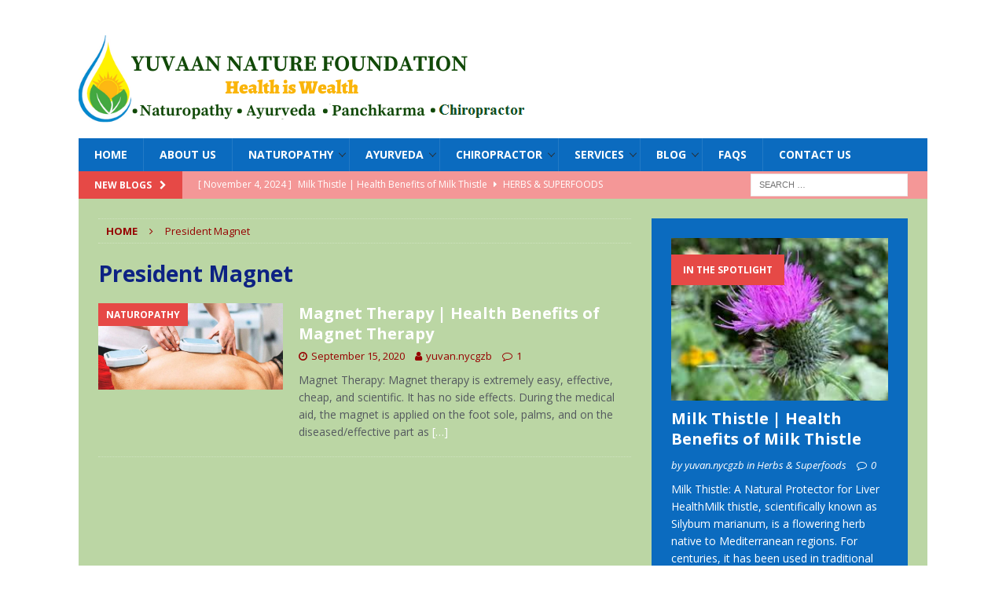

--- FILE ---
content_type: text/html; charset=UTF-8
request_url: https://yuvannaturefoundation.com/tag/president-magnet/
body_size: 28488
content:
<!DOCTYPE html>
<html class="no-js mh-one-sb" lang="en-US">
<head><meta charset="UTF-8"><script>if(navigator.userAgent.match(/MSIE|Internet Explorer/i)||navigator.userAgent.match(/Trident\/7\..*?rv:11/i)){var href=document.location.href;if(!href.match(/[?&]nowprocket/)){if(href.indexOf("?")==-1){if(href.indexOf("#")==-1){document.location.href=href+"?nowprocket=1"}else{document.location.href=href.replace("#","?nowprocket=1#")}}else{if(href.indexOf("#")==-1){document.location.href=href+"&nowprocket=1"}else{document.location.href=href.replace("#","&nowprocket=1#")}}}}</script><script>class RocketLazyLoadScripts{constructor(e){this.triggerEvents=e,this.eventOptions={passive:!0},this.userEventListener=this.triggerListener.bind(this),this.delayedScripts={normal:[],async:[],defer:[]},this.allJQueries=[]}_addUserInteractionListener(e){this.triggerEvents.forEach((t=>window.addEventListener(t,e.userEventListener,e.eventOptions)))}_removeUserInteractionListener(e){this.triggerEvents.forEach((t=>window.removeEventListener(t,e.userEventListener,e.eventOptions)))}triggerListener(){this._removeUserInteractionListener(this),"loading"===document.readyState?document.addEventListener("DOMContentLoaded",this._loadEverythingNow.bind(this)):this._loadEverythingNow()}async _loadEverythingNow(){this._delayEventListeners(),this._delayJQueryReady(this),this._handleDocumentWrite(),this._registerAllDelayedScripts(),this._preloadAllScripts(),await this._loadScriptsFromList(this.delayedScripts.normal),await this._loadScriptsFromList(this.delayedScripts.defer),await this._loadScriptsFromList(this.delayedScripts.async),await this._triggerDOMContentLoaded(),await this._triggerWindowLoad(),window.dispatchEvent(new Event("rocket-allScriptsLoaded"))}_registerAllDelayedScripts(){document.querySelectorAll("script[type=rocketlazyloadscript]").forEach((e=>{e.hasAttribute("src")?e.hasAttribute("async")&&!1!==e.async?this.delayedScripts.async.push(e):e.hasAttribute("defer")&&!1!==e.defer||"module"===e.getAttribute("data-rocket-type")?this.delayedScripts.defer.push(e):this.delayedScripts.normal.push(e):this.delayedScripts.normal.push(e)}))}async _transformScript(e){return await this._requestAnimFrame(),new Promise((t=>{const n=document.createElement("script");let r;[...e.attributes].forEach((e=>{let t=e.nodeName;"type"!==t&&("data-rocket-type"===t&&(t="type",r=e.nodeValue),n.setAttribute(t,e.nodeValue))})),e.hasAttribute("src")?(n.addEventListener("load",t),n.addEventListener("error",t)):(n.text=e.text,t()),e.parentNode.replaceChild(n,e)}))}async _loadScriptsFromList(e){const t=e.shift();return t?(await this._transformScript(t),this._loadScriptsFromList(e)):Promise.resolve()}_preloadAllScripts(){var e=document.createDocumentFragment();[...this.delayedScripts.normal,...this.delayedScripts.defer,...this.delayedScripts.async].forEach((t=>{const n=t.getAttribute("src");if(n){const t=document.createElement("link");t.href=n,t.rel="preload",t.as="script",e.appendChild(t)}})),document.head.appendChild(e)}_delayEventListeners(){let e={};function t(t,n){!function(t){function n(n){return e[t].eventsToRewrite.indexOf(n)>=0?"rocket-"+n:n}e[t]||(e[t]={originalFunctions:{add:t.addEventListener,remove:t.removeEventListener},eventsToRewrite:[]},t.addEventListener=function(){arguments[0]=n(arguments[0]),e[t].originalFunctions.add.apply(t,arguments)},t.removeEventListener=function(){arguments[0]=n(arguments[0]),e[t].originalFunctions.remove.apply(t,arguments)})}(t),e[t].eventsToRewrite.push(n)}function n(e,t){let n=e[t];Object.defineProperty(e,t,{get:()=>n||function(){},set(r){e["rocket"+t]=n=r}})}t(document,"DOMContentLoaded"),t(window,"DOMContentLoaded"),t(window,"load"),t(window,"pageshow"),t(document,"readystatechange"),n(document,"onreadystatechange"),n(window,"onload"),n(window,"onpageshow")}_delayJQueryReady(e){let t=window.jQuery;Object.defineProperty(window,"jQuery",{get:()=>t,set(n){if(n&&n.fn&&!e.allJQueries.includes(n)){n.fn.ready=n.fn.init.prototype.ready=function(t){e.domReadyFired?t.bind(document)(n):document.addEventListener("rocket-DOMContentLoaded",(()=>t.bind(document)(n)))};const t=n.fn.on;n.fn.on=n.fn.init.prototype.on=function(){if(this[0]===window){function e(e){return e.split(" ").map((e=>"load"===e||0===e.indexOf("load.")?"rocket-jquery-load":e)).join(" ")}"string"==typeof arguments[0]||arguments[0]instanceof String?arguments[0]=e(arguments[0]):"object"==typeof arguments[0]&&Object.keys(arguments[0]).forEach((t=>{delete Object.assign(arguments[0],{[e(t)]:arguments[0][t]})[t]}))}return t.apply(this,arguments),this},e.allJQueries.push(n)}t=n}})}async _triggerDOMContentLoaded(){this.domReadyFired=!0,await this._requestAnimFrame(),document.dispatchEvent(new Event("rocket-DOMContentLoaded")),await this._requestAnimFrame(),window.dispatchEvent(new Event("rocket-DOMContentLoaded")),await this._requestAnimFrame(),document.dispatchEvent(new Event("rocket-readystatechange")),await this._requestAnimFrame(),document.rocketonreadystatechange&&document.rocketonreadystatechange()}async _triggerWindowLoad(){await this._requestAnimFrame(),window.dispatchEvent(new Event("rocket-load")),await this._requestAnimFrame(),window.rocketonload&&window.rocketonload(),await this._requestAnimFrame(),this.allJQueries.forEach((e=>e(window).trigger("rocket-jquery-load"))),window.dispatchEvent(new Event("rocket-pageshow")),await this._requestAnimFrame(),window.rocketonpageshow&&window.rocketonpageshow()}_handleDocumentWrite(){const e=new Map;document.write=document.writeln=function(t){const n=document.currentScript,r=document.createRange(),i=n.parentElement;let o=e.get(n);void 0===o&&(o=n.nextSibling,e.set(n,o));const a=document.createDocumentFragment();r.setStart(a,0),a.appendChild(r.createContextualFragment(t)),i.insertBefore(a,o)}}async _requestAnimFrame(){return new Promise((e=>requestAnimationFrame(e)))}static run(){const e=new RocketLazyLoadScripts(["keydown","mousemove","touchmove","touchstart","touchend","wheel"]);e._addUserInteractionListener(e)}}RocketLazyLoadScripts.run();</script>

<meta name="viewport" content="width=device-width, initial-scale=1.0">
<link rel="profile" href="http://gmpg.org/xfn/11" />
<meta name='robots' content='index, follow, max-image-preview:large, max-snippet:-1, max-video-preview:-1' />

	<!-- This site is optimized with the Yoast SEO plugin v23.6 - https://yoast.com/wordpress/plugins/seo/ -->
	<title>President Magnet Archives - Yuvaan Nature Foundation</title><link rel="preload" as="style" href="https://fonts.googleapis.com/css?family=Open%20Sans%3A300%2C400%2C400italic%2C600%2C700%7CRoboto%3A100%2C100italic%2C200%2C200italic%2C300%2C300italic%2C400%2C400italic%2C500%2C500italic%2C600%2C600italic%2C700%2C700italic%2C800%2C800italic%2C900%2C900italic%7CRoboto%20Slab%3A100%2C100italic%2C200%2C200italic%2C300%2C300italic%2C400%2C400italic%2C500%2C500italic%2C600%2C600italic%2C700%2C700italic%2C800%2C800italic%2C900%2C900italic&#038;display=swap" /><link rel="stylesheet" href="https://fonts.googleapis.com/css?family=Open%20Sans%3A300%2C400%2C400italic%2C600%2C700%7CRoboto%3A100%2C100italic%2C200%2C200italic%2C300%2C300italic%2C400%2C400italic%2C500%2C500italic%2C600%2C600italic%2C700%2C700italic%2C800%2C800italic%2C900%2C900italic%7CRoboto%20Slab%3A100%2C100italic%2C200%2C200italic%2C300%2C300italic%2C400%2C400italic%2C500%2C500italic%2C600%2C600italic%2C700%2C700italic%2C800%2C800italic%2C900%2C900italic&#038;display=swap" media="print" onload="this.media='all'" /><noscript><link rel="stylesheet" href="https://fonts.googleapis.com/css?family=Open%20Sans%3A300%2C400%2C400italic%2C600%2C700%7CRoboto%3A100%2C100italic%2C200%2C200italic%2C300%2C300italic%2C400%2C400italic%2C500%2C500italic%2C600%2C600italic%2C700%2C700italic%2C800%2C800italic%2C900%2C900italic%7CRoboto%20Slab%3A100%2C100italic%2C200%2C200italic%2C300%2C300italic%2C400%2C400italic%2C500%2C500italic%2C600%2C600italic%2C700%2C700italic%2C800%2C800italic%2C900%2C900italic&#038;display=swap" /></noscript><link rel="stylesheet" href="https://yuvannaturefoundation.com/wp-content/cache/min/1/9ef0b72e1b5862fe0d3b2dab5f69ed88.css" media="all" data-minify="1" />
	<link rel="canonical" href="https://yuvannaturefoundation.com/tag/president-magnet/" />
	<meta property="og:locale" content="en_US" />
	<meta property="og:type" content="article" />
	<meta property="og:title" content="President Magnet Archives - Yuvaan Nature Foundation" />
	<meta property="og:url" content="https://yuvannaturefoundation.com/tag/president-magnet/" />
	<meta property="og:site_name" content="Yuvaan Nature Foundation" />
	<meta name="twitter:card" content="summary_large_image" />
	<script type="application/ld+json" class="yoast-schema-graph">{"@context":"https://schema.org","@graph":[{"@type":"CollectionPage","@id":"https://yuvannaturefoundation.com/tag/president-magnet/","url":"https://yuvannaturefoundation.com/tag/president-magnet/","name":"President Magnet Archives - Yuvaan Nature Foundation","isPartOf":{"@id":"https://yuvannaturefoundation.com/#website"},"primaryImageOfPage":{"@id":"https://yuvannaturefoundation.com/tag/president-magnet/#primaryimage"},"image":{"@id":"https://yuvannaturefoundation.com/tag/president-magnet/#primaryimage"},"thumbnailUrl":"https://yuvannaturefoundation.com/wp-content/uploads/2020/08/magnet.jpg","breadcrumb":{"@id":"https://yuvannaturefoundation.com/tag/president-magnet/#breadcrumb"},"inLanguage":"en-US"},{"@type":"ImageObject","inLanguage":"en-US","@id":"https://yuvannaturefoundation.com/tag/president-magnet/#primaryimage","url":"https://yuvannaturefoundation.com/wp-content/uploads/2020/08/magnet.jpg","contentUrl":"https://yuvannaturefoundation.com/wp-content/uploads/2020/08/magnet.jpg","width":1140,"height":532},{"@type":"BreadcrumbList","@id":"https://yuvannaturefoundation.com/tag/president-magnet/#breadcrumb","itemListElement":[{"@type":"ListItem","position":1,"name":"Home","item":"https://yuvannaturefoundation.com/"},{"@type":"ListItem","position":2,"name":"President Magnet"}]},{"@type":"WebSite","@id":"https://yuvannaturefoundation.com/#website","url":"https://yuvannaturefoundation.com/","name":"Yuvaan Nature Foundation","description":"Health is Wealth","publisher":{"@id":"https://yuvannaturefoundation.com/#organization"},"potentialAction":[{"@type":"SearchAction","target":{"@type":"EntryPoint","urlTemplate":"https://yuvannaturefoundation.com/?s={search_term_string}"},"query-input":{"@type":"PropertyValueSpecification","valueRequired":true,"valueName":"search_term_string"}}],"inLanguage":"en-US"},{"@type":"Organization","@id":"https://yuvannaturefoundation.com/#organization","name":"Yuvaan Nature Foundation","url":"https://yuvannaturefoundation.com/","logo":{"@type":"ImageObject","inLanguage":"en-US","@id":"https://yuvannaturefoundation.com/#/schema/logo/image/","url":"https://yuvannaturefoundation.com/wp-content/uploads/2024/08/cropped-Logo_500x112-1.png","contentUrl":"https://yuvannaturefoundation.com/wp-content/uploads/2024/08/cropped-Logo_500x112-1.png","width":571,"height":111,"caption":"Yuvaan Nature Foundation"},"image":{"@id":"https://yuvannaturefoundation.com/#/schema/logo/image/"}}]}</script>
	<!-- / Yoast SEO plugin. -->


<link rel='dns-prefetch' href='//fonts.googleapis.com' />
<link href='https://fonts.gstatic.com' crossorigin rel='preconnect' />
<link rel="alternate" type="application/rss+xml" title="Yuvaan Nature Foundation &raquo; Feed" href="https://yuvannaturefoundation.com/feed/" />
<link rel="alternate" type="application/rss+xml" title="Yuvaan Nature Foundation &raquo; Comments Feed" href="https://yuvannaturefoundation.com/comments/feed/" />
<link rel="alternate" type="application/rss+xml" title="Yuvaan Nature Foundation &raquo; President Magnet Tag Feed" href="https://yuvannaturefoundation.com/tag/president-magnet/feed/" />

<style id='wp-emoji-styles-inline-css' type='text/css'>

	img.wp-smiley, img.emoji {
		display: inline !important;
		border: none !important;
		box-shadow: none !important;
		height: 1em !important;
		width: 1em !important;
		margin: 0 0.07em !important;
		vertical-align: -0.1em !important;
		background: none !important;
		padding: 0 !important;
	}
</style>

<style id='classic-theme-styles-inline-css' type='text/css'>
/*! This file is auto-generated */
.wp-block-button__link{color:#fff;background-color:#32373c;border-radius:9999px;box-shadow:none;text-decoration:none;padding:calc(.667em + 2px) calc(1.333em + 2px);font-size:1.125em}.wp-block-file__button{background:#32373c;color:#fff;text-decoration:none}
</style>
<style id='global-styles-inline-css' type='text/css'>
:root{--wp--preset--aspect-ratio--square: 1;--wp--preset--aspect-ratio--4-3: 4/3;--wp--preset--aspect-ratio--3-4: 3/4;--wp--preset--aspect-ratio--3-2: 3/2;--wp--preset--aspect-ratio--2-3: 2/3;--wp--preset--aspect-ratio--16-9: 16/9;--wp--preset--aspect-ratio--9-16: 9/16;--wp--preset--color--black: #000000;--wp--preset--color--cyan-bluish-gray: #abb8c3;--wp--preset--color--white: #ffffff;--wp--preset--color--pale-pink: #f78da7;--wp--preset--color--vivid-red: #cf2e2e;--wp--preset--color--luminous-vivid-orange: #ff6900;--wp--preset--color--luminous-vivid-amber: #fcb900;--wp--preset--color--light-green-cyan: #7bdcb5;--wp--preset--color--vivid-green-cyan: #00d084;--wp--preset--color--pale-cyan-blue: #8ed1fc;--wp--preset--color--vivid-cyan-blue: #0693e3;--wp--preset--color--vivid-purple: #9b51e0;--wp--preset--gradient--vivid-cyan-blue-to-vivid-purple: linear-gradient(135deg,rgba(6,147,227,1) 0%,rgb(155,81,224) 100%);--wp--preset--gradient--light-green-cyan-to-vivid-green-cyan: linear-gradient(135deg,rgb(122,220,180) 0%,rgb(0,208,130) 100%);--wp--preset--gradient--luminous-vivid-amber-to-luminous-vivid-orange: linear-gradient(135deg,rgba(252,185,0,1) 0%,rgba(255,105,0,1) 100%);--wp--preset--gradient--luminous-vivid-orange-to-vivid-red: linear-gradient(135deg,rgba(255,105,0,1) 0%,rgb(207,46,46) 100%);--wp--preset--gradient--very-light-gray-to-cyan-bluish-gray: linear-gradient(135deg,rgb(238,238,238) 0%,rgb(169,184,195) 100%);--wp--preset--gradient--cool-to-warm-spectrum: linear-gradient(135deg,rgb(74,234,220) 0%,rgb(151,120,209) 20%,rgb(207,42,186) 40%,rgb(238,44,130) 60%,rgb(251,105,98) 80%,rgb(254,248,76) 100%);--wp--preset--gradient--blush-light-purple: linear-gradient(135deg,rgb(255,206,236) 0%,rgb(152,150,240) 100%);--wp--preset--gradient--blush-bordeaux: linear-gradient(135deg,rgb(254,205,165) 0%,rgb(254,45,45) 50%,rgb(107,0,62) 100%);--wp--preset--gradient--luminous-dusk: linear-gradient(135deg,rgb(255,203,112) 0%,rgb(199,81,192) 50%,rgb(65,88,208) 100%);--wp--preset--gradient--pale-ocean: linear-gradient(135deg,rgb(255,245,203) 0%,rgb(182,227,212) 50%,rgb(51,167,181) 100%);--wp--preset--gradient--electric-grass: linear-gradient(135deg,rgb(202,248,128) 0%,rgb(113,206,126) 100%);--wp--preset--gradient--midnight: linear-gradient(135deg,rgb(2,3,129) 0%,rgb(40,116,252) 100%);--wp--preset--font-size--small: 13px;--wp--preset--font-size--medium: 20px;--wp--preset--font-size--large: 36px;--wp--preset--font-size--x-large: 42px;--wp--preset--spacing--20: 0.44rem;--wp--preset--spacing--30: 0.67rem;--wp--preset--spacing--40: 1rem;--wp--preset--spacing--50: 1.5rem;--wp--preset--spacing--60: 2.25rem;--wp--preset--spacing--70: 3.38rem;--wp--preset--spacing--80: 5.06rem;--wp--preset--shadow--natural: 6px 6px 9px rgba(0, 0, 0, 0.2);--wp--preset--shadow--deep: 12px 12px 50px rgba(0, 0, 0, 0.4);--wp--preset--shadow--sharp: 6px 6px 0px rgba(0, 0, 0, 0.2);--wp--preset--shadow--outlined: 6px 6px 0px -3px rgba(255, 255, 255, 1), 6px 6px rgba(0, 0, 0, 1);--wp--preset--shadow--crisp: 6px 6px 0px rgba(0, 0, 0, 1);}:where(.is-layout-flex){gap: 0.5em;}:where(.is-layout-grid){gap: 0.5em;}body .is-layout-flex{display: flex;}.is-layout-flex{flex-wrap: wrap;align-items: center;}.is-layout-flex > :is(*, div){margin: 0;}body .is-layout-grid{display: grid;}.is-layout-grid > :is(*, div){margin: 0;}:where(.wp-block-columns.is-layout-flex){gap: 2em;}:where(.wp-block-columns.is-layout-grid){gap: 2em;}:where(.wp-block-post-template.is-layout-flex){gap: 1.25em;}:where(.wp-block-post-template.is-layout-grid){gap: 1.25em;}.has-black-color{color: var(--wp--preset--color--black) !important;}.has-cyan-bluish-gray-color{color: var(--wp--preset--color--cyan-bluish-gray) !important;}.has-white-color{color: var(--wp--preset--color--white) !important;}.has-pale-pink-color{color: var(--wp--preset--color--pale-pink) !important;}.has-vivid-red-color{color: var(--wp--preset--color--vivid-red) !important;}.has-luminous-vivid-orange-color{color: var(--wp--preset--color--luminous-vivid-orange) !important;}.has-luminous-vivid-amber-color{color: var(--wp--preset--color--luminous-vivid-amber) !important;}.has-light-green-cyan-color{color: var(--wp--preset--color--light-green-cyan) !important;}.has-vivid-green-cyan-color{color: var(--wp--preset--color--vivid-green-cyan) !important;}.has-pale-cyan-blue-color{color: var(--wp--preset--color--pale-cyan-blue) !important;}.has-vivid-cyan-blue-color{color: var(--wp--preset--color--vivid-cyan-blue) !important;}.has-vivid-purple-color{color: var(--wp--preset--color--vivid-purple) !important;}.has-black-background-color{background-color: var(--wp--preset--color--black) !important;}.has-cyan-bluish-gray-background-color{background-color: var(--wp--preset--color--cyan-bluish-gray) !important;}.has-white-background-color{background-color: var(--wp--preset--color--white) !important;}.has-pale-pink-background-color{background-color: var(--wp--preset--color--pale-pink) !important;}.has-vivid-red-background-color{background-color: var(--wp--preset--color--vivid-red) !important;}.has-luminous-vivid-orange-background-color{background-color: var(--wp--preset--color--luminous-vivid-orange) !important;}.has-luminous-vivid-amber-background-color{background-color: var(--wp--preset--color--luminous-vivid-amber) !important;}.has-light-green-cyan-background-color{background-color: var(--wp--preset--color--light-green-cyan) !important;}.has-vivid-green-cyan-background-color{background-color: var(--wp--preset--color--vivid-green-cyan) !important;}.has-pale-cyan-blue-background-color{background-color: var(--wp--preset--color--pale-cyan-blue) !important;}.has-vivid-cyan-blue-background-color{background-color: var(--wp--preset--color--vivid-cyan-blue) !important;}.has-vivid-purple-background-color{background-color: var(--wp--preset--color--vivid-purple) !important;}.has-black-border-color{border-color: var(--wp--preset--color--black) !important;}.has-cyan-bluish-gray-border-color{border-color: var(--wp--preset--color--cyan-bluish-gray) !important;}.has-white-border-color{border-color: var(--wp--preset--color--white) !important;}.has-pale-pink-border-color{border-color: var(--wp--preset--color--pale-pink) !important;}.has-vivid-red-border-color{border-color: var(--wp--preset--color--vivid-red) !important;}.has-luminous-vivid-orange-border-color{border-color: var(--wp--preset--color--luminous-vivid-orange) !important;}.has-luminous-vivid-amber-border-color{border-color: var(--wp--preset--color--luminous-vivid-amber) !important;}.has-light-green-cyan-border-color{border-color: var(--wp--preset--color--light-green-cyan) !important;}.has-vivid-green-cyan-border-color{border-color: var(--wp--preset--color--vivid-green-cyan) !important;}.has-pale-cyan-blue-border-color{border-color: var(--wp--preset--color--pale-cyan-blue) !important;}.has-vivid-cyan-blue-border-color{border-color: var(--wp--preset--color--vivid-cyan-blue) !important;}.has-vivid-purple-border-color{border-color: var(--wp--preset--color--vivid-purple) !important;}.has-vivid-cyan-blue-to-vivid-purple-gradient-background{background: var(--wp--preset--gradient--vivid-cyan-blue-to-vivid-purple) !important;}.has-light-green-cyan-to-vivid-green-cyan-gradient-background{background: var(--wp--preset--gradient--light-green-cyan-to-vivid-green-cyan) !important;}.has-luminous-vivid-amber-to-luminous-vivid-orange-gradient-background{background: var(--wp--preset--gradient--luminous-vivid-amber-to-luminous-vivid-orange) !important;}.has-luminous-vivid-orange-to-vivid-red-gradient-background{background: var(--wp--preset--gradient--luminous-vivid-orange-to-vivid-red) !important;}.has-very-light-gray-to-cyan-bluish-gray-gradient-background{background: var(--wp--preset--gradient--very-light-gray-to-cyan-bluish-gray) !important;}.has-cool-to-warm-spectrum-gradient-background{background: var(--wp--preset--gradient--cool-to-warm-spectrum) !important;}.has-blush-light-purple-gradient-background{background: var(--wp--preset--gradient--blush-light-purple) !important;}.has-blush-bordeaux-gradient-background{background: var(--wp--preset--gradient--blush-bordeaux) !important;}.has-luminous-dusk-gradient-background{background: var(--wp--preset--gradient--luminous-dusk) !important;}.has-pale-ocean-gradient-background{background: var(--wp--preset--gradient--pale-ocean) !important;}.has-electric-grass-gradient-background{background: var(--wp--preset--gradient--electric-grass) !important;}.has-midnight-gradient-background{background: var(--wp--preset--gradient--midnight) !important;}.has-small-font-size{font-size: var(--wp--preset--font-size--small) !important;}.has-medium-font-size{font-size: var(--wp--preset--font-size--medium) !important;}.has-large-font-size{font-size: var(--wp--preset--font-size--large) !important;}.has-x-large-font-size{font-size: var(--wp--preset--font-size--x-large) !important;}
:where(.wp-block-post-template.is-layout-flex){gap: 1.25em;}:where(.wp-block-post-template.is-layout-grid){gap: 1.25em;}
:where(.wp-block-columns.is-layout-flex){gap: 2em;}:where(.wp-block-columns.is-layout-grid){gap: 2em;}
:root :where(.wp-block-pullquote){font-size: 1.5em;line-height: 1.6;}
</style>




<style id='rocket-lazyload-inline-css' type='text/css'>
.rll-youtube-player{position:relative;padding-bottom:56.23%;height:0;overflow:hidden;max-width:100%;}.rll-youtube-player iframe{position:absolute;top:0;left:0;width:100%;height:100%;z-index:100;background:0 0}.rll-youtube-player img{bottom:0;display:block;left:0;margin:auto;max-width:100%;width:100%;position:absolute;right:0;top:0;border:none;height:auto;cursor:pointer;-webkit-transition:.4s all;-moz-transition:.4s all;transition:.4s all}.rll-youtube-player img:hover{-webkit-filter:brightness(75%)}.rll-youtube-player .play{height:72px;width:72px;left:50%;top:50%;margin-left:-36px;margin-top:-36px;position:absolute;background:url(https://yuvannaturefoundation.com/wp-content/plugins/wp-rocket/assets/img/youtube.png) no-repeat;cursor:pointer}
</style>
<script type="rocketlazyloadscript" data-rocket-type="text/javascript" src="https://yuvannaturefoundation.com/wp-includes/js/jquery/jquery.min.js?ver=3.7.1" id="jquery-core-js"></script>
<script type="rocketlazyloadscript" data-rocket-type="text/javascript" src="https://yuvannaturefoundation.com/wp-includes/js/jquery/jquery-migrate.min.js?ver=3.4.1" id="jquery-migrate-js" defer></script>
<script type="rocketlazyloadscript" data-rocket-type="text/javascript" src="https://yuvannaturefoundation.com/wp-content/plugins/miniorange-login-openid/includes/js/mo_openid_jquery.cookie.min.js?ver=6.6.4" id="js-cookie-script-js" defer></script>
<script type="rocketlazyloadscript" data-minify="1" data-rocket-type="text/javascript" src="https://yuvannaturefoundation.com/wp-content/cache/min/1/wp-content/plugins/miniorange-login-openid/includes/js/mo-openid-social_login.js?ver=1728219180" id="mo-social-login-script-js" defer></script>
<script type="text/javascript" id="mh-scripts-js-extra">
/* <![CDATA[ */
var wp_is_mobile = {"is_mobile":"0"};
/* ]]> */
</script>
<script type="rocketlazyloadscript" data-minify="1" data-rocket-type="text/javascript" src="https://yuvannaturefoundation.com/wp-content/cache/min/1/wp-content/themes/mh-magazine/js/scripts.js?ver=1728219180" id="mh-scripts-js" defer></script>
<link rel="https://api.w.org/" href="https://yuvannaturefoundation.com/wp-json/" /><link rel="alternate" title="JSON" type="application/json" href="https://yuvannaturefoundation.com/wp-json/wp/v2/tags/325" /><link rel="EditURI" type="application/rsd+xml" title="RSD" href="https://yuvannaturefoundation.com/xmlrpc.php?rsd" />
<meta name="generator" content="WordPress 6.6.4" />

		<!-- GA Google Analytics @ https://m0n.co/ga -->
		<script type="rocketlazyloadscript" async src="https://www.googletagmanager.com/gtag/js?id=UA-180276318-1"></script>
		<script type="rocketlazyloadscript">
			window.dataLayer = window.dataLayer || [];
			function gtag(){dataLayer.push(arguments);}
			gtag('js', new Date());
			gtag('config', 'UA-180276318-1');
		</script>

	<!-- Global site tag (gtag.js) - Google Analytics -->
<script type="rocketlazyloadscript" async src="https://www.googletagmanager.com/gtag/js?id=UA-180276318-1">
</script>
<script type="rocketlazyloadscript">
  window.dataLayer = window.dataLayer || [];
  function gtag(){dataLayer.push(arguments);}
  gtag('js', new Date());

  gtag('config', 'UA-180276318-1');
</script>

<!--BEGIN: TRACKING CODE MANAGER (v2.3.0) BY INTELLYWP.COM IN HEAD//-->
<!-- Global site tag (gtag.js) - Google Analytics -->
<script type="rocketlazyloadscript" async src="https://www.googletagmanager.com/gtag/js?id=UA-180276318-1">
</script>
<script type="rocketlazyloadscript">
  window.dataLayer = window.dataLayer || [];
  function gtag(){dataLayer.push(arguments);}
  gtag('js', new Date());

  gtag('config', 'UA-180276318-1');
</script>
<!--END: https://wordpress.org/plugins/tracking-code-manager IN HEAD//--><style type="text/css">
.mh-wrapper, .mh-widget-layout8 .mh-widget-title-inner, #mh-mobile .mh-slider-layout4 .mh-slider-caption { background: #bbd6a4; }
.mh-breadcrumb, .entry-header .entry-meta, .mh-subheading-top, .mh-author-box, .mh-author-box-avatar, .mh-post-nav, .mh-comment-list .comment-body, .mh-comment-list .avatar, .mh-ping-list .mh-ping-item, .mh-ping-list .mh-ping-item:first-child, .mh-loop-description, .mh-loop-ad, .mh-sitemap-list > li, .mh-sitemap-list .children li, .mh-widget-layout7 .mh-widget-title, .mh-custom-posts-item, .mh-posts-large-item, .mh-posts-list-item, #mh-mobile .mh-posts-grid, #mh-mobile .mh-posts-grid-col, #mh-mobile .mh-posts-digest-wrap, #mh-mobile .mh-posts-digest-item, #mh-mobile .mh-posts-focus-item, .mh-category-column-item, .mh-user-item, .widget_archive li, .widget_categories li, .widget_pages li a, .widget_meta li, .widget_nav_menu .menu > li, .widget_rss li, .widget_recent_entries li, .recentcomments, .mh-box, table, td, th, pre { border-color: rgba(255, 255, 255, 0.3); }
#mh-mobile .mh-posts-stacked-overlay-small { border-color: #bbd6a4; }
.mh-navigation li:hover, .mh-navigation ul li:hover > ul, .mh-main-nav-wrap, .mh-main-nav, .mh-social-nav li a:hover, .entry-tags li, .mh-slider-caption, .mh-widget-layout8 .mh-widget-title .mh-footer-widget-title-inner, .mh-widget-col-1 .mh-slider-caption, .mh-widget-col-1 .mh-posts-lineup-caption, .mh-carousel-layout1, .mh-spotlight-widget, .mh-social-widget li a, .mh-author-bio-widget, .mh-footer-widget .mh-tab-comment-excerpt, .mh-nip-item:hover .mh-nip-overlay, .mh-widget .tagcloud a, .mh-footer-widget .tagcloud a, .mh-footer, .mh-copyright-wrap, input[type=submit]:hover, #infinite-handle span:hover { background: #0b6bbf; }
.mh-extra-nav-bg { background: rgba(11, 107, 191, 0.2); }
.mh-slider-caption, .mh-posts-stacked-title, .mh-posts-lineup-caption { background: #0b6bbf; background: rgba(11, 107, 191, 0.8); }
@media screen and (max-width: 900px) { #mh-mobile .mh-slider-caption, #mh-mobile .mh-posts-lineup-caption { background: rgba(11, 107, 191, 1); } }
.slicknav_menu, .slicknav_nav ul, #mh-mobile .mh-footer-widget .mh-posts-stacked-overlay { border-color: #0b6bbf; }
.mh-copyright, .mh-copyright a { color: #fff; }
.mh-subheader, .page-numbers, a .pagelink, .mh-widget-layout3 .mh-widget-title, .mh-widget .search-form, .mh-tab-button, .mh-tab-content, .mh-nip-widget, .mh-magazine-facebook-page-widget, .mh-social-widget, .mh-posts-horizontal-widget, .mh-ad-spot, .mh-info-spot { background: #f49797; }
.mh-tab-post-item { border-color: rgba(255, 255, 255, 0.3); }
.mh-tab-comment-excerpt { background: rgba(255, 255, 255, 0.6); }
.mh-header-nav-bottom li a, .mh-social-nav-bottom .fa-mh-social, .mh-boxed-layout .mh-ticker-item-bottom a, .mh-header-date-bottom, .page-numbers, a .pagelink, .mh-widget-layout3 .mh-widget-title, .mh-widget-layout3 .mh-widget-title a, .mh-tabbed-widget, .mh-tabbed-widget a, .mh-posts-horizontal-title a { color: #ffffff; }
.mh-meta, .mh-meta a, .mh-breadcrumb, .mh-breadcrumb a, .mh-comment-list .comment-meta, .mh-comment-list .comment-meta a, .mh-comment-list .comment-reply-link, .mh-user-data, .widget_rss .rss-date, .widget_rss cite { color: #960000; }
.entry-content a { color: #e53330; }
a:hover, .entry-content a:hover, #respond a:hover, #respond #cancel-comment-reply-link:hover, #respond .logged-in-as a:hover, .mh-comment-list .comment-meta a:hover, .mh-ping-list .mh-ping-item a:hover, .mh-meta a:hover, .mh-breadcrumb a:hover, .mh-tabbed-widget a:hover { color: #ff8282; }
</style>
<!--[if lt IE 9]>
<script src="https://yuvannaturefoundation.com/wp-content/themes/mh-magazine/js/css3-mediaqueries.js"></script>
<![endif]-->
<style type="text/css">
.entry-content { font-size: 18px; font-size: 1.125rem; }
</style>
<meta name="generator" content="Elementor 3.16.5; features: e_dom_optimization, e_optimized_assets_loading, e_optimized_css_loading, e_font_icon_svg, additional_custom_breakpoints; settings: css_print_method-external, google_font-enabled, font_display-auto">

<!-- Meta Pixel Code -->
<script type="rocketlazyloadscript" data-rocket-type='text/javascript'>
!function(f,b,e,v,n,t,s){if(f.fbq)return;n=f.fbq=function(){n.callMethod?
n.callMethod.apply(n,arguments):n.queue.push(arguments)};if(!f._fbq)f._fbq=n;
n.push=n;n.loaded=!0;n.version='2.0';n.queue=[];t=b.createElement(e);t.async=!0;
t.src=v;s=b.getElementsByTagName(e)[0];s.parentNode.insertBefore(t,s)}(window,
document,'script','https://connect.facebook.net/en_US/fbevents.js?v=next');
</script>
<!-- End Meta Pixel Code -->

      <script type="rocketlazyloadscript" data-rocket-type='text/javascript'>
        var url = window.location.origin + '?ob=open-bridge';
        fbq('set', 'openbridge', '2779232409023738', url);
      </script>
    <script type="rocketlazyloadscript" data-rocket-type='text/javascript'>fbq('init', '2779232409023738', {}, {
    "agent": "wordpress-6.6.4-3.0.16"
})</script><script type="rocketlazyloadscript" data-rocket-type='text/javascript'>
    fbq('track', 'PageView', []);
  </script>
<!-- Meta Pixel Code -->
<noscript>
<img height="1" width="1" style="display:none" alt="fbpx"
src="https://www.facebook.com/tr?id=2779232409023738&ev=PageView&noscript=1" />
</noscript>
<!-- End Meta Pixel Code -->
<style type="text/css" id="custom-background-css">
body.custom-background { background-color: #ffffff; }
</style>
	<link rel="icon" href="https://yuvannaturefoundation.com/wp-content/uploads/2020/08/YuvaanNatureFound-2-150x150.png" sizes="32x32" />
<link rel="icon" href="https://yuvannaturefoundation.com/wp-content/uploads/2020/08/YuvaanNatureFound-2-298x300.png" sizes="192x192" />
<link rel="apple-touch-icon" href="https://yuvannaturefoundation.com/wp-content/uploads/2020/08/YuvaanNatureFound-2-298x300.png" />
<meta name="msapplication-TileImage" content="https://yuvannaturefoundation.com/wp-content/uploads/2020/08/YuvaanNatureFound-2.png" />
<noscript><style id="rocket-lazyload-nojs-css">.rll-youtube-player, [data-lazy-src]{display:none !important;}</style></noscript></head>
<body id="mh-mobile" class="archive tag tag-president-magnet tag-325 custom-background wp-custom-logo mh-boxed-layout mh-right-sb mh-loop-layout1 mh-widget-layout1 mh-header-transparent elementor-default elementor-kit-52" itemscope="itemscope" itemtype="https://schema.org/WebPage">
<div class="mh-container mh-container-outer">
<div class="mh-header-nav-mobile clearfix"></div>
	<div class="mh-preheader">
    	<div class="mh-container mh-container-inner mh-row clearfix">
										<div class="mh-header-bar-content mh-header-bar-top-right mh-col-1-3 clearfix">
									</div>
					</div>
	</div>
<header class="mh-header" itemscope="itemscope" itemtype="https://schema.org/WPHeader">
	<div class="mh-container mh-container-inner clearfix">
		<div class="mh-custom-header clearfix">
<div class="mh-header-columns mh-row clearfix">
<div class="mh-col-1-1 mh-site-identity">
<div class="mh-site-logo" role="banner" itemscope="itemscope" itemtype="https://schema.org/Brand">
<a href="https://yuvannaturefoundation.com/" class="custom-logo-link" rel="home"><img width="571" height="111" src="data:image/svg+xml,%3Csvg%20xmlns='http://www.w3.org/2000/svg'%20viewBox='0%200%20571%20111'%3E%3C/svg%3E" class="custom-logo" alt="Yuvaan Nature Foundation" decoding="async" fetchpriority="high" data-lazy-srcset="https://yuvannaturefoundation.com/wp-content/uploads/2024/08/cropped-Logo_500x112-1.png 571w, https://yuvannaturefoundation.com/wp-content/uploads/2024/08/cropped-Logo_500x112-1-300x58.png 300w" data-lazy-sizes="(max-width: 571px) 100vw, 571px" data-lazy-src="https://yuvannaturefoundation.com/wp-content/uploads/2024/08/cropped-Logo_500x112-1.png" /><noscript><img width="571" height="111" src="https://yuvannaturefoundation.com/wp-content/uploads/2024/08/cropped-Logo_500x112-1.png" class="custom-logo" alt="Yuvaan Nature Foundation" decoding="async" fetchpriority="high" srcset="https://yuvannaturefoundation.com/wp-content/uploads/2024/08/cropped-Logo_500x112-1.png 571w, https://yuvannaturefoundation.com/wp-content/uploads/2024/08/cropped-Logo_500x112-1-300x58.png 300w" sizes="(max-width: 571px) 100vw, 571px" /></noscript></a></div>
</div>
</div>
</div>
	</div>
	<div class="mh-main-nav-wrap">
		<nav class="mh-navigation mh-main-nav mh-container mh-container-inner clearfix" itemscope="itemscope" itemtype="https://schema.org/SiteNavigationElement">
			<div class="menu-header-container"><ul id="menu-header" class="menu"><li id="menu-item-57" class="menu-item menu-item-type-custom menu-item-object-custom menu-item-home menu-item-57"><a href="https://yuvannaturefoundation.com">Home</a></li>
<li id="menu-item-59" class="menu-item menu-item-type-post_type menu-item-object-page menu-item-59"><a href="https://yuvannaturefoundation.com/about-us/">About us</a></li>
<li id="menu-item-3384" class="menu-item menu-item-type-post_type menu-item-object-page menu-item-has-children menu-item-3384"><a href="https://yuvannaturefoundation.com/naturopthy/">Naturopathy</a><span class="icon"></span>
<ul class="sub-menu">
	<li id="menu-item-115" class="menu-item menu-item-type-post_type menu-item-object-page menu-item-115"><a href="https://yuvannaturefoundation.com/naturopathy-therapy/">Naturopathy Therapy</a></li>
	<li id="menu-item-111" class="menu-item menu-item-type-post_type menu-item-object-page menu-item-111"><a href="https://yuvannaturefoundation.com/naturopathy-treatment-process/">Treatment Technique</a></li>
	<li id="menu-item-2144" class="menu-item menu-item-type-post_type menu-item-object-page menu-item-2144"><a href="https://yuvannaturefoundation.com/naturopathy-treatments/">Natural Treatments</a></li>
	<li id="menu-item-104" class="menu-item menu-item-type-post_type menu-item-object-page menu-item-104"><a href="https://yuvannaturefoundation.com/services/">Services &#038; Packages</a></li>
	<li id="menu-item-760" class="menu-item menu-item-type-post_type menu-item-object-page menu-item-has-children menu-item-760"><a href="https://yuvannaturefoundation.com/yoga/">Yoga</a><span class="icon"></span>
	<ul class="sub-menu">
		<li id="menu-item-759" class="menu-item menu-item-type-post_type menu-item-object-page menu-item-759"><a href="https://yuvannaturefoundation.com/asanas/">Asanas | Benefits of Asanas</a></li>
		<li id="menu-item-761" class="menu-item menu-item-type-post_type menu-item-object-page menu-item-761"><a href="https://yuvannaturefoundation.com/pranayama/">Pranayama</a></li>
	</ul>
</li>
</ul>
</li>
<li id="menu-item-3008" class="menu-item menu-item-type-post_type menu-item-object-page menu-item-has-children menu-item-3008"><a href="https://yuvannaturefoundation.com/ayurveda/">Ayurveda</a><span class="icon"></span>
<ul class="sub-menu">
	<li id="menu-item-3015" class="menu-item menu-item-type-post_type menu-item-object-page menu-item-3015"><a href="https://yuvannaturefoundation.com/panchkarma-therapy/">Panchkarma Therapy</a></li>
	<li id="menu-item-3018" class="menu-item menu-item-type-post_type menu-item-object-page menu-item-3018"><a href="https://yuvannaturefoundation.com/cupping-therapy/">Cupping Therapy</a></li>
	<li id="menu-item-3017" class="menu-item menu-item-type-post_type menu-item-object-page menu-item-3017"><a href="https://yuvannaturefoundation.com/leech-therapy/">Leech Therapy</a></li>
	<li id="menu-item-3016" class="menu-item menu-item-type-post_type menu-item-object-page menu-item-3016"><a href="https://yuvannaturefoundation.com/marma-therapy/">Marma Therapy</a></li>
	<li id="menu-item-8628" class="menu-item menu-item-type-post_type menu-item-object-page menu-item-8628"><a href="https://yuvannaturefoundation.com/panchkarma-services/">Panchkarma Services</a></li>
</ul>
</li>
<li id="menu-item-8233" class="menu-item menu-item-type-post_type menu-item-object-page menu-item-has-children menu-item-8233"><a href="https://yuvannaturefoundation.com/naturopthy/chiropractor/">Chiropractor</a><span class="icon"></span>
<ul class="sub-menu">
	<li id="menu-item-8641" class="menu-item menu-item-type-post_type menu-item-object-page menu-item-8641"><a href="https://yuvannaturefoundation.com/activator-method/">Activator Method</a></li>
	<li id="menu-item-8642" class="menu-item menu-item-type-post_type menu-item-object-page menu-item-8642"><a href="https://yuvannaturefoundation.com/chiropractic-biophysics/">Chiropractic Biophysics</a></li>
	<li id="menu-item-8644" class="menu-item menu-item-type-post_type menu-item-object-page menu-item-8644"><a href="https://yuvannaturefoundation.com/diversified-technique/">Diversified Technique</a></li>
	<li id="menu-item-8643" class="menu-item menu-item-type-post_type menu-item-object-page menu-item-8643"><a href="https://yuvannaturefoundation.com/gonstead-technique/">Gonstead Technique</a></li>
	<li id="menu-item-8627" class="menu-item menu-item-type-post_type menu-item-object-page menu-item-8627"><a href="https://yuvannaturefoundation.com/chiropractor-services/">Chiropractor Services</a></li>
</ul>
</li>
<li id="menu-item-9818" class="menu-item menu-item-type-post_type menu-item-object-page menu-item-has-children menu-item-9818"><a href="https://yuvannaturefoundation.com/services-2/">Services</a><span class="icon"></span>
<ul class="sub-menu">
	<li id="menu-item-9821" class="menu-item menu-item-type-post_type menu-item-object-page menu-item-9821"><a href="https://yuvannaturefoundation.com/services/">Naturopathy Services</a></li>
	<li id="menu-item-9819" class="menu-item menu-item-type-post_type menu-item-object-page menu-item-9819"><a href="https://yuvannaturefoundation.com/panchkarma-services/">Panchkarma Services</a></li>
	<li id="menu-item-9820" class="menu-item menu-item-type-post_type menu-item-object-page menu-item-9820"><a href="https://yuvannaturefoundation.com/chiropractor-services/">Chiropractor Services</a></li>
	<li id="menu-item-62" class="menu-item menu-item-type-post_type menu-item-object-page menu-item-has-children menu-item-62"><a href="https://yuvannaturefoundation.com/course/">Courses</a><span class="icon"></span>
	<ul class="sub-menu">
		<li id="menu-item-114" class="menu-item menu-item-type-post_type menu-item-object-page menu-item-114"><a href="https://yuvannaturefoundation.com/certificate-course/">Certificate Courses</a></li>
		<li id="menu-item-109" class="menu-item menu-item-type-post_type menu-item-object-page menu-item-109"><a href="https://yuvannaturefoundation.com/diploma-courses/">Diploma &#038; Advance Courses</a></li>
	</ul>
</li>
</ul>
</li>
<li id="menu-item-1388" class="menu-item menu-item-type-post_type menu-item-object-page current_page_parent menu-item-has-children menu-item-1388"><a href="https://yuvannaturefoundation.com/blog/">Blog</a><span class="icon"></span>
<ul class="sub-menu">
	<li id="menu-item-404" class="menu-item menu-item-type-taxonomy menu-item-object-category menu-item-404"><a href="https://yuvannaturefoundation.com/category/naturopathy/">Naturopathy</a></li>
	<li id="menu-item-406" class="menu-item menu-item-type-taxonomy menu-item-object-category menu-item-406"><a href="https://yuvannaturefoundation.com/category/yoga-meditation/">Yoga &amp; Meditation</a></li>
	<li id="menu-item-401" class="menu-item menu-item-type-taxonomy menu-item-object-category menu-item-401"><a href="https://yuvannaturefoundation.com/category/disease-specific/">Disease Specific</a></li>
	<li id="menu-item-9498" class="menu-item menu-item-type-taxonomy menu-item-object-category menu-item-9498"><a href="https://yuvannaturefoundation.com/category/chiropractor/">Chiropractor</a></li>
	<li id="menu-item-10205" class="menu-item menu-item-type-taxonomy menu-item-object-category menu-item-10205"><a href="https://yuvannaturefoundation.com/category/panchkarma/">Panchkarma</a></li>
	<li id="menu-item-10356" class="menu-item menu-item-type-taxonomy menu-item-object-category menu-item-10356"><a href="https://yuvannaturefoundation.com/category/courses/">Courses</a></li>
	<li id="menu-item-402" class="menu-item menu-item-type-taxonomy menu-item-object-category menu-item-402"><a href="https://yuvannaturefoundation.com/category/herbs-superfoods/">Herbs &amp; Superfoods</a></li>
	<li id="menu-item-405" class="menu-item menu-item-type-taxonomy menu-item-object-category menu-item-405"><a href="https://yuvannaturefoundation.com/category/nutrition/">Nutrition &amp; Food Supplements</a></li>
	<li id="menu-item-403" class="menu-item menu-item-type-taxonomy menu-item-object-category menu-item-403"><a href="https://yuvannaturefoundation.com/category/human-anatomy/">Human Anatomy</a></li>
</ul>
</li>
<li id="menu-item-1253" class="menu-item menu-item-type-post_type menu-item-object-page menu-item-1253"><a href="https://yuvannaturefoundation.com/faqs/">FAQs</a></li>
<li id="menu-item-1382" class="menu-item menu-item-type-post_type menu-item-object-page menu-item-1382"><a href="https://yuvannaturefoundation.com/contact-us/">Contact Us</a></li>
</ul></div>		</nav>
	</div>
	</header>
	<div class="mh-subheader">
		<div class="mh-container mh-container-inner mh-row clearfix">
							<div class="mh-header-bar-content mh-header-bar-bottom-left mh-col-2-3 clearfix">
											<div class="mh-header-ticker mh-header-ticker-bottom">
							<div class="mh-ticker-bottom">
			<div class="mh-ticker-title mh-ticker-title-bottom">
			New Blogs<i class="fa fa-chevron-right"></i>		</div>
		<div class="mh-ticker-content mh-ticker-content-bottom">
		<ul id="mh-ticker-loop-bottom">				<li class="mh-ticker-item mh-ticker-item-bottom">
					<a href="https://yuvannaturefoundation.com/milk-thistle/" title="Milk Thistle | Health Benefits of Milk Thistle">
						<span class="mh-ticker-item-date mh-ticker-item-date-bottom">
                        	[ November 4, 2024 ]                        </span>
						<span class="mh-ticker-item-title mh-ticker-item-title-bottom">
							Milk Thistle | Health Benefits of Milk Thistle						</span>
													<span class="mh-ticker-item-cat mh-ticker-item-cat-bottom">
								<i class="fa fa-caret-right"></i>
																Herbs &amp; Superfoods							</span>
											</a>
				</li>				<li class="mh-ticker-item mh-ticker-item-bottom">
					<a href="https://yuvannaturefoundation.com/oral-cancer/" title="Oral Cancer">
						<span class="mh-ticker-item-date mh-ticker-item-date-bottom">
                        	[ November 3, 2024 ]                        </span>
						<span class="mh-ticker-item-title mh-ticker-item-title-bottom">
							Oral Cancer						</span>
													<span class="mh-ticker-item-cat mh-ticker-item-cat-bottom">
								<i class="fa fa-caret-right"></i>
																Disease Specific							</span>
											</a>
				</li>				<li class="mh-ticker-item mh-ticker-item-bottom">
					<a href="https://yuvannaturefoundation.com/liver-cancer-stages/" title="Liver Cancer Stages">
						<span class="mh-ticker-item-date mh-ticker-item-date-bottom">
                        	[ November 2, 2024 ]                        </span>
						<span class="mh-ticker-item-title mh-ticker-item-title-bottom">
							Liver Cancer Stages						</span>
													<span class="mh-ticker-item-cat mh-ticker-item-cat-bottom">
								<i class="fa fa-caret-right"></i>
																Disease Specific							</span>
											</a>
				</li>				<li class="mh-ticker-item mh-ticker-item-bottom">
					<a href="https://yuvannaturefoundation.com/liver-cancer/" title="Liver Cancer">
						<span class="mh-ticker-item-date mh-ticker-item-date-bottom">
                        	[ November 2, 2024 ]                        </span>
						<span class="mh-ticker-item-title mh-ticker-item-title-bottom">
							Liver Cancer						</span>
													<span class="mh-ticker-item-cat mh-ticker-item-cat-bottom">
								<i class="fa fa-caret-right"></i>
																Disease Specific							</span>
											</a>
				</li>				<li class="mh-ticker-item mh-ticker-item-bottom">
					<a href="https://yuvannaturefoundation.com/cervical-cancer/" title="Cervical Cancer">
						<span class="mh-ticker-item-date mh-ticker-item-date-bottom">
                        	[ October 28, 2024 ]                        </span>
						<span class="mh-ticker-item-title mh-ticker-item-title-bottom">
							Cervical Cancer						</span>
													<span class="mh-ticker-item-cat mh-ticker-item-cat-bottom">
								<i class="fa fa-caret-right"></i>
																Disease Specific							</span>
											</a>
				</li>				<li class="mh-ticker-item mh-ticker-item-bottom">
					<a href="https://yuvannaturefoundation.com/lungs-cancer/" title="Lungs Cancer">
						<span class="mh-ticker-item-date mh-ticker-item-date-bottom">
                        	[ October 26, 2024 ]                        </span>
						<span class="mh-ticker-item-title mh-ticker-item-title-bottom">
							Lungs Cancer						</span>
													<span class="mh-ticker-item-cat mh-ticker-item-cat-bottom">
								<i class="fa fa-caret-right"></i>
																Disease Specific							</span>
											</a>
				</li>				<li class="mh-ticker-item mh-ticker-item-bottom">
					<a href="https://yuvannaturefoundation.com/natural-remedies/" title="Natural Remedies for Chronic Ailments">
						<span class="mh-ticker-item-date mh-ticker-item-date-bottom">
                        	[ October 25, 2024 ]                        </span>
						<span class="mh-ticker-item-title mh-ticker-item-title-bottom">
							Natural Remedies for Chronic Ailments						</span>
													<span class="mh-ticker-item-cat mh-ticker-item-cat-bottom">
								<i class="fa fa-caret-right"></i>
																Disease Specific							</span>
											</a>
				</li>				<li class="mh-ticker-item mh-ticker-item-bottom">
					<a href="https://yuvannaturefoundation.com/breast-cancer/" title="Breast Cancer">
						<span class="mh-ticker-item-date mh-ticker-item-date-bottom">
                        	[ October 25, 2024 ]                        </span>
						<span class="mh-ticker-item-title mh-ticker-item-title-bottom">
							Breast Cancer						</span>
													<span class="mh-ticker-item-cat mh-ticker-item-cat-bottom">
								<i class="fa fa-caret-right"></i>
																Disease Specific							</span>
											</a>
				</li>				<li class="mh-ticker-item mh-ticker-item-bottom">
					<a href="https://yuvannaturefoundation.com/liver-cirrhosis/" title="Liver Cirrhosis">
						<span class="mh-ticker-item-date mh-ticker-item-date-bottom">
                        	[ October 23, 2024 ]                        </span>
						<span class="mh-ticker-item-title mh-ticker-item-title-bottom">
							Liver Cirrhosis						</span>
													<span class="mh-ticker-item-cat mh-ticker-item-cat-bottom">
								<i class="fa fa-caret-right"></i>
																Disease Specific							</span>
											</a>
				</li>				<li class="mh-ticker-item mh-ticker-item-bottom">
					<a href="https://yuvannaturefoundation.com/knee-pain-2/" title="Knee Pain">
						<span class="mh-ticker-item-date mh-ticker-item-date-bottom">
                        	[ October 22, 2024 ]                        </span>
						<span class="mh-ticker-item-title mh-ticker-item-title-bottom">
							Knee Pain						</span>
													<span class="mh-ticker-item-cat mh-ticker-item-cat-bottom">
								<i class="fa fa-caret-right"></i>
																Disease Specific							</span>
											</a>
				</li>		</ul>
	</div>
</div>						</div>
									</div>
										<div class="mh-header-bar-content mh-header-bar-bottom-right mh-col-1-3 clearfix">
											<aside class="mh-header-search mh-header-search-bottom">
							<form role="search" method="get" class="search-form" action="https://yuvannaturefoundation.com/">
				<label>
					<span class="screen-reader-text">Search for:</span>
					<input type="search" class="search-field" placeholder="Search &hellip;" value="" name="s" />
				</label>
				<input type="submit" class="search-submit" value="Search" />
			</form>						</aside>
									</div>
					</div>
	</div>
<div class="mh-wrapper clearfix">
	<div class="mh-main clearfix">
		<div id="main-content" class="mh-loop mh-content" role="main"><nav class="mh-breadcrumb" itemscope itemtype="http://schema.org/BreadcrumbList"><span itemprop="itemListElement" itemscope itemtype="http://schema.org/ListItem"><a href="https://yuvannaturefoundation.com" itemprop="item"><span itemprop="name">Home</span></a><meta itemprop="position" content="1" /></span><span class="mh-breadcrumb-delimiter"><i class="fa fa-angle-right"></i></span>President Magnet</nav>
				<header class="page-header"><h1 class="page-title">President Magnet</h1>				</header><article class="mh-posts-list-item clearfix post-1577 post type-post status-publish format-standard has-post-thumbnail hentry category-naturopathy tag-benefits-of-magnet-therapy tag-best-magnet-therapy-treatment-in-delhi-ncr tag-best-magnet-therapy-treatment-in-ghaziabad tag-best-magnet-therapy-treatment-in-indirapuram tag-best-magnet-therapy-treatment-near-crossing tag-best-magnet-therapy-treatment-near-greater-noida-west tag-best-magnet-therapy-treatment-near-me tag-best-magnet-therapy-treatment-near-noida tag-best-magnet-therapy-treatment-near-sahibabad tag-best-magnet-therapy-treatment-near-vaishali tag-best-magnet-therapy-treatment-near-vasundhara tag-best-naturopathic-clinic-in-delhi-ncr tag-best-naturopathic-clinic-in-ghaziabad tag-best-naturopathic-clinic-in-indirapuram tag-best-naturopathic-clinic-near-me tag-best-naturopathic-doctor-in-delhi-ncr tag-best-naturopathic-doctor-in-ghaziabad tag-best-naturopathic-doctor-in-indirapuram tag-best-naturopathic-doctor-near-me tag-best-naturopathy-center-in-delhi-ncr tag-best-naturopathy-center-in-ghaziabad tag-best-naturopathy-center-in-indirapuram tag-best-naturopathy-center-near-me tag-best-naturopathy-treatment-in-delhi-ncr tag-best-naturopathy-treatment-in-ghaziabad tag-best-naturopathy-treatment-in-indirapuram tag-best-naturopathy-treatment-near-crossing tag-best-naturopathy-treatment-near-me tag-healing-properties-of-magnet tag-health-benefits-of-magnet-therapy tag-high-magnet tag-importance-of-magnet-therapy-in-naturopathy-treatment-system tag-improve-blood-circulation tag-magnet-power tag-magnet-therapy tag-magnet-therapy-is-the-best-naturopathy-treatment tag-method-of-magnet-therapy tag-premier-magnet tag-president-magnet tag-principle-of-magnet-therapy tag-quick-relief-in-pain-inflammation tag-seramic-magnet tag-specialty-of-magnetic-force tag-types-of-magnets tag-yuvaan-naturopathy tag-yuvaan-naturopathy-ayurved-center">
	<figure class="mh-posts-list-thumb">
		<a class="mh-thumb-icon mh-thumb-icon-small-mobile" href="https://yuvannaturefoundation.com/magnet-therapy/"><img width="326" height="152" src="data:image/svg+xml,%3Csvg%20xmlns='http://www.w3.org/2000/svg'%20viewBox='0%200%20326%20152'%3E%3C/svg%3E" class="attachment-mh-magazine-medium size-mh-magazine-medium wp-post-image" alt="" decoding="async" data-lazy-srcset="https://yuvannaturefoundation.com/wp-content/uploads/2020/08/magnet.jpg 1140w, https://yuvannaturefoundation.com/wp-content/uploads/2020/08/magnet-300x140.jpg 300w, https://yuvannaturefoundation.com/wp-content/uploads/2020/08/magnet-1024x478.jpg 1024w, https://yuvannaturefoundation.com/wp-content/uploads/2020/08/magnet-768x358.jpg 768w" data-lazy-sizes="(max-width: 326px) 100vw, 326px" data-lazy-src="https://yuvannaturefoundation.com/wp-content/uploads/2020/08/magnet.jpg" /><noscript><img width="326" height="152" src="https://yuvannaturefoundation.com/wp-content/uploads/2020/08/magnet.jpg" class="attachment-mh-magazine-medium size-mh-magazine-medium wp-post-image" alt="" decoding="async" srcset="https://yuvannaturefoundation.com/wp-content/uploads/2020/08/magnet.jpg 1140w, https://yuvannaturefoundation.com/wp-content/uploads/2020/08/magnet-300x140.jpg 300w, https://yuvannaturefoundation.com/wp-content/uploads/2020/08/magnet-1024x478.jpg 1024w, https://yuvannaturefoundation.com/wp-content/uploads/2020/08/magnet-768x358.jpg 768w" sizes="(max-width: 326px) 100vw, 326px" /></noscript>		</a>
					<div class="mh-image-caption mh-posts-list-caption">
				Naturopathy			</div>
			</figure>
	<div class="mh-posts-list-content clearfix">
		<header class="mh-posts-list-header">
			<h3 class="entry-title mh-posts-list-title">
				<a href="https://yuvannaturefoundation.com/magnet-therapy/" title="Magnet Therapy | Health Benefits of Magnet Therapy" rel="bookmark">
					Magnet Therapy | Health Benefits of Magnet Therapy				</a>
			</h3>
			<div class="mh-meta entry-meta">
<span class="entry-meta-date updated"><i class="fa fa-clock-o"></i><a href="https://yuvannaturefoundation.com/2020/09/">September 15, 2020</a></span>
<span class="entry-meta-author author vcard"><i class="fa fa-user"></i><a class="fn" href="https://yuvannaturefoundation.com/author/yuvan-nycgzb/">yuvan.nycgzb</a></span>
<span class="entry-meta-comments"><i class="fa fa-comment-o"></i><a href="https://yuvannaturefoundation.com/magnet-therapy/#comments" class="mh-comment-count-link" >1</a></span>
</div>
		</header>
		<div class="mh-posts-list-excerpt clearfix">
			<div class="mh-excerpt"><p>Magnet Therapy: Magnet therapy is extremely easy, effective, cheap, and scientific. It has no side effects. During the medical aid, the magnet is applied on the foot sole, palms, and on the diseased/effective part as <a class="mh-excerpt-more" href="https://yuvannaturefoundation.com/magnet-therapy/" title="Magnet Therapy | Health Benefits of Magnet Therapy">[&#8230;]</a></p>
</div>		</div>
	</div>
</article>		</div>
			<aside class="mh-widget-col-1 mh-sidebar" itemscope="itemscope" itemtype="https://schema.org/WPSideBar"><div id="mh_magazine_spotlight-3" class="mh-widget mh_magazine_spotlight">				<article class="mh-spotlight-widget post-12947 post type-post status-publish format-standard has-post-thumbnail category-herbs-superfoods tag-antioxidant-milk-thistle tag-benefits-of-milk-thistle-extract tag-benefits-of-silymarin tag-health-benefits-of-milk-thistle tag-herbal-liver-support tag-liver-protection-milk-thistle tag-liver-regeneration-milk-thistle tag-milk-thistle-and-cholesterol tag-milk-thistle-and-liver-detox tag-milk-thistle-antioxidant-properties tag-milk-thistle-benefits tag-milk-thistle-for-blood-sugar tag-milk-thistle-for-fatty-liver tag-milk-thistle-for-inflammation tag-milk-thistle-for-liver-health tag-milk-thistle-for-liver-repair tag-milk-thistle-liver-cleanse tag-milk-thistle-liver-detox tag-milk-thistle-liver-function tag-milk-thistle-supplements tag-natural-liver-detox tag-natural-liver-supplement tag-silymarin-liver-support tag-yuvaan-naturopathy-ayurved-center">
					<figure class="mh-spotlight-thumb">
						<a class="mh-thumb-icon" href="https://yuvannaturefoundation.com/milk-thistle/" title="Milk Thistle | Health Benefits of Milk Thistle"><img width="259" height="194" src="data:image/svg+xml,%3Csvg%20xmlns='http://www.w3.org/2000/svg'%20viewBox='0%200%20259%20194'%3E%3C/svg%3E" class="attachment-mh-magazine-content size-mh-magazine-content wp-post-image" alt="" decoding="async" data-lazy-srcset="https://yuvannaturefoundation.com/wp-content/uploads/2024/11/Milk_thistle.jpg 259w, https://yuvannaturefoundation.com/wp-content/uploads/2024/11/Milk_thistle-80x60.jpg 80w" data-lazy-sizes="(max-width: 259px) 100vw, 259px" data-lazy-src="https://yuvannaturefoundation.com/wp-content/uploads/2024/11/Milk_thistle.jpg" /><noscript><img width="259" height="194" src="https://yuvannaturefoundation.com/wp-content/uploads/2024/11/Milk_thistle.jpg" class="attachment-mh-magazine-content size-mh-magazine-content wp-post-image" alt="" decoding="async" srcset="https://yuvannaturefoundation.com/wp-content/uploads/2024/11/Milk_thistle.jpg 259w, https://yuvannaturefoundation.com/wp-content/uploads/2024/11/Milk_thistle-80x60.jpg 80w" sizes="(max-width: 259px) 100vw, 259px" /></noscript>						</a>
													<div class="mh-image-caption mh-spotlight-caption">
								In the Spotlight							</div>
											</figure>
					<div class="mh-spotlight-content">
						<h2 class="mh-spotlight-title">
							<a href="https://yuvannaturefoundation.com/milk-thistle/" title="Milk Thistle | Health Benefits of Milk Thistle">
								Milk Thistle | Health Benefits of Milk Thistle							</a>
						</h2>
													<p class="mh-meta mh-spotlight-meta">
								by yuvan.nycgzb in Herbs &amp; Superfoods																	<span class="mh-spotlight-comments">
										<i class="fa fa-comment-o"></i><a href="https://yuvannaturefoundation.com/milk-thistle/#respond" class="mh-comment-count-link" >0</a>									</span>
															</p>
																			<div class="mh-excerpt">Milk Thistle: A Natural Protector for Liver HealthMilk thistle, scientifically known as Silybum marianum, is a flowering herb native to Mediterranean regions. For centuries, it has been used in traditional medicine to support liver health <a class="mh-excerpt-more" href="https://yuvannaturefoundation.com/milk-thistle/" title="Milk Thistle | Health Benefits of Milk Thistle">[...]</a></div>											</div>
				</article></div><div id="block-17" class="mh-widget widget_block">
<h3 class="wp-block-heading">Published Blogs</h3>
</div><div id="mh_magazine_posts_focus-7" class="mh-widget mh_magazine_posts_focus"><div class="mh-row mh-posts-focus-widget clearfix">
							<div class="mh-col-3-4 mh-posts-focus-wrap mh-posts-focus-inner clearfix">
								<div class="mh-col-3-4 mh-posts-focus-wrap mh-posts-focus-large clearfix">
									<article class="mh-posts-focus-item mh-posts-focus-item-large clearfix post-12947 post type-post status-publish format-standard has-post-thumbnail category-herbs-superfoods tag-antioxidant-milk-thistle tag-benefits-of-milk-thistle-extract tag-benefits-of-silymarin tag-health-benefits-of-milk-thistle tag-herbal-liver-support tag-liver-protection-milk-thistle tag-liver-regeneration-milk-thistle tag-milk-thistle-and-cholesterol tag-milk-thistle-and-liver-detox tag-milk-thistle-antioxidant-properties tag-milk-thistle-benefits tag-milk-thistle-for-blood-sugar tag-milk-thistle-for-fatty-liver tag-milk-thistle-for-inflammation tag-milk-thistle-for-liver-health tag-milk-thistle-for-liver-repair tag-milk-thistle-liver-cleanse tag-milk-thistle-liver-detox tag-milk-thistle-liver-function tag-milk-thistle-supplements tag-natural-liver-detox tag-natural-liver-supplement tag-silymarin-liver-support tag-yuvaan-naturopathy-ayurved-center">
										<figure class="mh-posts-focus-thumb mh-posts-focus-thumb-large">
											<a class="mh-thumb-icon" href="https://yuvannaturefoundation.com/milk-thistle/" title="Milk Thistle | Health Benefits of Milk Thistle"><img width="259" height="194" src="data:image/svg+xml,%3Csvg%20xmlns='http://www.w3.org/2000/svg'%20viewBox='0%200%20259%20194'%3E%3C/svg%3E" class="attachment-mh-magazine-large size-mh-magazine-large wp-post-image" alt="" decoding="async" data-lazy-srcset="https://yuvannaturefoundation.com/wp-content/uploads/2024/11/Milk_thistle.jpg 259w, https://yuvannaturefoundation.com/wp-content/uploads/2024/11/Milk_thistle-80x60.jpg 80w" data-lazy-sizes="(max-width: 259px) 100vw, 259px" data-lazy-src="https://yuvannaturefoundation.com/wp-content/uploads/2024/11/Milk_thistle.jpg" /><noscript><img width="259" height="194" src="https://yuvannaturefoundation.com/wp-content/uploads/2024/11/Milk_thistle.jpg" class="attachment-mh-magazine-large size-mh-magazine-large wp-post-image" alt="" decoding="async" srcset="https://yuvannaturefoundation.com/wp-content/uploads/2024/11/Milk_thistle.jpg 259w, https://yuvannaturefoundation.com/wp-content/uploads/2024/11/Milk_thistle-80x60.jpg 80w" sizes="(max-width: 259px) 100vw, 259px" /></noscript>											</a>
										</figure>
										<h3 class="mh-posts-focus-title mh-posts-focus-title-large">
											<a href="https://yuvannaturefoundation.com/milk-thistle/" title="Milk Thistle | Health Benefits of Milk Thistle" rel="bookmark">
												Milk Thistle | Health Benefits of Milk Thistle											</a>
										</h3>
																					<div class="mh-image-caption mh-posts-focus-caption mh-posts-focus-caption-large">
												Herbs &amp; Superfoods											</div>
																				<div class="mh-meta entry-meta">
<span class="entry-meta-date updated"><i class="fa fa-clock-o"></i><a href="https://yuvannaturefoundation.com/2024/11/">November 4, 2024</a></span>
<span class="entry-meta-comments"><i class="fa fa-comment-o"></i><a href="https://yuvannaturefoundation.com/milk-thistle/#respond" class="mh-comment-count-link" >0</a></span>
</div>
										<div class="mh-posts-focus-excerpt mh-posts-focus-excerpt-large clearfix">
											<div class="mh-excerpt"><p>Milk Thistle: A Natural Protector for Liver Health Milk thistle, scientifically known as Silybum marianum, is a flowering herb native to Mediterranean regions. For centuries, it has been used in traditional medicine to support liver <a class="mh-excerpt-more" href="https://yuvannaturefoundation.com/milk-thistle/" title="Milk Thistle | Health Benefits of Milk Thistle">[&#8230;]</a></p>
</div>										</div>
									</article>
								</div><div class="mh-col-1-4 mh-posts-focus-wrap mh-posts-focus-small mh-posts-focus-small-inner clearfix">
							<article class="mh-posts-focus-item mh-posts-focus-item-small clearfix post-12927 post type-post status-publish format-standard has-post-thumbnail category-disease-specific tag-antioxidant-foods-for-cancer tag-ayurvedic-oral-cancer-care-near-me tag-herbal-treatments-for-oral-cancer-in-delhi-ncr tag-herbal-treatments-for-oral-cancer-in-ghaziabad tag-herbal-treatments-for-oral-cancer-in-indirapuram tag-herbal-treatments-for-oral-cancer-near-greater-noida-west tag-herbal-treatments-for-oral-cancer-near-me tag-herbal-treatments-for-oral-cancer-near-noida tag-holistic-cancer-nutrition tag-holistic-oral-cancer-treatment-in-delhi-ncr tag-holistic-oral-cancer-treatment-in-ghaziabad tag-holistic-oral-cancer-treatment-in-indirapuram tag-holistic-oral-cancer-treatment-near-delhi tag-holistic-oral-cancer-treatment-near-greater-noida-west tag-holistic-oral-cancer-treatment-near-me tag-holistic-oral-cancer-treatment-near-noida tag-holistic-oral-cancer-treatment-near-sahibabad tag-natural-cancer-detox tag-natural-cancer-detox-center-in-ghaziabad tag-natural-cancer-detox-center-in-indirapuram tag-natural-cancer-detox-center-near-me tag-natural-cancer-detox-center-near-noida tag-natural-cancer-detox-in-delhi-ncr tag-natural-remedies-for-oral-cancer tag-naturopathic-oral-cancer-treatment-near-me tag-oral-cancer-treatment-in-delhi-ncr tag-oral-cancer-treatment-in-ghaziabad tag-oral-cancer-treatment-in-indirapuram tag-oral-cancer-treatment-near-delhi tag-oral-cancer-treatment-near-greater-noida-west tag-oral-cancer-treatment-near-me tag-oral-cancer-treatment-near-noida tag-yuvaan-naturopathy-ayurved-center">
								<figure class="mh-posts-focus-thumb mh-posts-focus-thumb-small">
									<a class="mh-thumb-icon mh-thumb-icon-small-mobile" href="https://yuvannaturefoundation.com/oral-cancer/" title="Oral Cancer"><img width="304" height="171" src="data:image/svg+xml,%3Csvg%20xmlns='http://www.w3.org/2000/svg'%20viewBox='0%200%20304%20171'%3E%3C/svg%3E" class="attachment-mh-magazine-medium size-mh-magazine-medium wp-post-image" alt="" decoding="async" data-lazy-srcset="https://yuvannaturefoundation.com/wp-content/uploads/2024/11/Oral_cancer2.jpg 304w, https://yuvannaturefoundation.com/wp-content/uploads/2024/11/Oral_cancer2-300x169.jpg 300w" data-lazy-sizes="(max-width: 304px) 100vw, 304px" data-lazy-src="https://yuvannaturefoundation.com/wp-content/uploads/2024/11/Oral_cancer2.jpg" /><noscript><img width="304" height="171" src="https://yuvannaturefoundation.com/wp-content/uploads/2024/11/Oral_cancer2.jpg" class="attachment-mh-magazine-medium size-mh-magazine-medium wp-post-image" alt="" decoding="async" srcset="https://yuvannaturefoundation.com/wp-content/uploads/2024/11/Oral_cancer2.jpg 304w, https://yuvannaturefoundation.com/wp-content/uploads/2024/11/Oral_cancer2-300x169.jpg 300w" sizes="(max-width: 304px) 100vw, 304px" /></noscript>									</a>
								</figure>
								<h3 class="mh-posts-focus-title mh-posts-focus-title-small">
									<a href="https://yuvannaturefoundation.com/oral-cancer/" title="Oral Cancer" rel="bookmark">
										Oral Cancer									</a>
								</h3>
																	<div class="mh-image-caption mh-posts-focus-caption mh-posts-focus-caption-small">
										Disease Specific									</div>
																<div class="mh-meta entry-meta">
<span class="entry-meta-date updated"><i class="fa fa-clock-o"></i><a href="https://yuvannaturefoundation.com/2024/11/">November 3, 2024</a></span>
<span class="entry-meta-comments"><i class="fa fa-comment-o"></i><a href="https://yuvannaturefoundation.com/oral-cancer/#respond" class="mh-comment-count-link" >0</a></span>
</div>
								<div class="mh-posts-focus-excerpt mh-posts-focus-excerpt-small clearfix">
									<div class="mh-excerpt"><p>Holistic Treatment of Oral Cancer: Comprehensive Support for Healing and Wellness Oral cancer, which affects the mouth, throat, or surrounding areas, is often treated with surgery, radiation, and chemotherapy. While these treatments are crucial, they <a class="mh-excerpt-more" href="https://yuvannaturefoundation.com/oral-cancer/" title="Oral Cancer">[&#8230;]</a></p>
</div>								</div>
							</article>							<article class="mh-posts-focus-item mh-posts-focus-item-small clearfix post-12895 post type-post status-publish format-standard has-post-thumbnail category-disease-specific tag-anti-cancer-diet-liver-cancer tag-ayurvedic-herbs-for-liver-cancer tag-ayurvedic-treatment-for-liver-cancer-in-delhi-ncr tag-ayurvedic-treatment-for-liver-cancer-in-ghaziabad tag-ayurvedic-treatment-for-liver-cancer-in-indirapuram tag-ayurvedic-treatment-for-liver-cancer-near-greater-noida-west tag-ayurvedic-treatment-for-liver-cancer-near-me tag-ayurvedic-treatment-for-liver-cancer-nera-noida tag-herbal-liver-cancer-treatment-in-delhi-ncr tag-herbal-liver-cancer-treatment-in-ghaziabad tag-herbal-liver-cancer-treatment-in-indirapuram tag-herbal-liver-cancer-treatment-near-delhi tag-herbal-liver-cancer-treatment-near-me tag-herbal-liver-cancer-treatment-near-noida tag-holistic-liver-cancer-treatment-in-delhi-ncr tag-holistic-liver-cancer-treatment-in-ghaziabad tag-holistic-liver-cancer-treatment-in-indirapuram tag-holistic-liver-cancer-treatment-near-me tag-holistic-liver-cancer-treatment-near-noida tag-liver-cancer-herbal-remedies tag-liver-cancer-treatment-in-all-stages tag-naturopathic-liver-cancer-therapy-delhi tag-naturopathic-liver-cancer-therapy-in-delhi-ncr tag-naturopathic-liver-cancer-therapy-in-ghaziabad tag-naturopathic-liver-cancer-therapy-in-indirapuram tag-naturopathic-liver-cancer-therapy-near-me tag-naturopathic-liver-cancer-therapy-near-noida tag-yuvaan-naturopathy-ayurved-center">
								<figure class="mh-posts-focus-thumb mh-posts-focus-thumb-small">
									<a class="mh-thumb-icon mh-thumb-icon-small-mobile" href="https://yuvannaturefoundation.com/liver-cancer-stages/" title="Liver Cancer Stages"><img width="288" height="175" src="data:image/svg+xml,%3Csvg%20xmlns='http://www.w3.org/2000/svg'%20viewBox='0%200%20288%20175'%3E%3C/svg%3E" class="attachment-mh-magazine-medium size-mh-magazine-medium wp-post-image" alt="" decoding="async" data-lazy-src="https://yuvannaturefoundation.com/wp-content/uploads/2024/11/Liver_cancer_stages.jpg" /><noscript><img width="288" height="175" src="https://yuvannaturefoundation.com/wp-content/uploads/2024/11/Liver_cancer_stages.jpg" class="attachment-mh-magazine-medium size-mh-magazine-medium wp-post-image" alt="" decoding="async" /></noscript>									</a>
								</figure>
								<h3 class="mh-posts-focus-title mh-posts-focus-title-small">
									<a href="https://yuvannaturefoundation.com/liver-cancer-stages/" title="Liver Cancer Stages" rel="bookmark">
										Liver Cancer Stages									</a>
								</h3>
																	<div class="mh-image-caption mh-posts-focus-caption mh-posts-focus-caption-small">
										Disease Specific									</div>
																<div class="mh-meta entry-meta">
<span class="entry-meta-date updated"><i class="fa fa-clock-o"></i><a href="https://yuvannaturefoundation.com/2024/11/">November 2, 2024</a></span>
<span class="entry-meta-comments"><i class="fa fa-comment-o"></i><a href="https://yuvannaturefoundation.com/liver-cancer-stages/#respond" class="mh-comment-count-link" >0</a></span>
</div>
								<div class="mh-posts-focus-excerpt mh-posts-focus-excerpt-small clearfix">
									<div class="mh-excerpt"><p>Holistic Naturopathic and Ayurvedic Treatment for Liver Cancer Across All Stages Liver cancer is a complex disease with various stages, each requiring a unique approach to care. While conventional treatments like surgery, chemotherapy, and radiation <a class="mh-excerpt-more" href="https://yuvannaturefoundation.com/liver-cancer-stages/" title="Liver Cancer Stages">[&#8230;]</a></p>
</div>								</div>
							</article></div>
</div>
<div class="mh-col-1-4 mh-posts-focus-wrap mh-posts-focus-small mh-posts-focus-outer clearfix">
							<article class="mh-posts-focus-item mh-posts-focus-item-small clearfix post-12861 post type-post status-publish format-standard has-post-thumbnail category-disease-specific tag-best-dietician-for-liver-cancer-diet-in-delhi-ncr tag-best-dietician-for-liver-cancer-diet-in-ghaziabad tag-best-dietician-for-liver-cancer-diet-in-indirapuram tag-best-dietician-for-liver-cancer-diet-near-me tag-best-dietician-for-liver-cancer-diet-near-vasundhara tag-best-dietician-for-liver-cancer-diet-nearnoida tag-best-nutritionist-for-liver-cancer-nutrition tag-best-nutritionist-for-liver-cancer-nutrition-in-delhi-ncr tag-best-nutritionist-for-liver-cancer-nutrition-in-ghaziabad tag-best-nutritionist-for-liver-cancer-nutrition-in-indirapuram tag-best-nutritionist-for-liver-cancer-nutrition-near-crossing tag-best-nutritionist-for-liver-cancer-nutrition-near-greater-noida-west tag-best-nutritionist-for-liver-cancer-nutrition-near-me tag-best-nutritionist-for-liver-cancer-nutrition-near-noida tag-best-nutritionist-for-liver-cancer-nutrition-near-sahibabad tag-best-nutritionist-for-liver-cancer-nutrition-near-vaishali tag-best-nutritionist-for-liver-cancer-nutrition-near-vasundhara tag-herbal-remedies-for-liver-cancer tag-holistic-treatment-for-liver-cancer-in-delhi-ncr tag-holistic-treatment-for-liver-cancer-in-ghaziabad tag-holistic-treatment-for-liver-cancer-in-indirapuram tag-holistic-treatment-for-liver-cancer-near-delhi tag-holistic-treatment-for-liver-cancer-near-me tag-holistic-treatment-for-liver-cancer-near-noida tag-liver-cancer-herbal-supplements tag-liver-cancer-natural-healing tag-liver-cancer-naturopathic-treatment-in-delhi-ncr tag-liver-cancer-naturopathic-treatment-in-ghaziabad tag-liver-cancer-naturopathic-treatment-in-indirapuram tag-liver-cancer-naturopathic-treatment-near-delhi tag-liver-cancer-naturopathic-treatment-near-me tag-liver-cancer-naturopathic-treatment-near-noida tag-liver-cancer-naturopathy-treatment-in-delhi-ncr tag-liver-cancer-naturopathy-treatment-in-ghaziabad tag-liver-cancer-naturopathy-treatment-in-indirapuram tag-liver-cancer-naturopathy-treatment-near-delhi tag-liver-cancer-naturopathy-treatment-near-me tag-liver-cancer-naturopathy-treatment-near-noida tag-liver-cancer-nutrition tag-liver-cancer-treatment-in-delhi-ncr tag-liver-cancer-treatment-in-ghaziabad tag-liver-cancer-treatment-in-indirapuram tag-liver-cancer-treatment-near-crossing tag-liver-cancer-treatment-near-delhi tag-liver-cancer-treatment-near-greater-noida-west tag-liver-cancer-treatment-near-me tag-liver-cancer-treatment-near-noida tag-liver-cancer-treatment-near-sahibabad tag-liver-cancer-treatment-near-vaishali tag-liver-detox-for-cancer-treatment-near-me tag-natural-treatment-for-liver-cancer-near-me tag-naturopathic-liver-cancer-therapy-near-me tag-yuvaan-naturopathy-ayurved-center">
								<figure class="mh-posts-focus-thumb mh-posts-focus-thumb-small">
									<a class="mh-thumb-icon mh-thumb-icon-small-mobile" href="https://yuvannaturefoundation.com/liver-cancer/" title="Liver Cancer"><img width="298" height="169" src="data:image/svg+xml,%3Csvg%20xmlns='http://www.w3.org/2000/svg'%20viewBox='0%200%20298%20169'%3E%3C/svg%3E" class="attachment-mh-magazine-medium size-mh-magazine-medium wp-post-image" alt="" decoding="async" data-lazy-src="https://yuvannaturefoundation.com/wp-content/uploads/2024/11/Liver_Cancer01.jpg" /><noscript><img width="298" height="169" src="https://yuvannaturefoundation.com/wp-content/uploads/2024/11/Liver_Cancer01.jpg" class="attachment-mh-magazine-medium size-mh-magazine-medium wp-post-image" alt="" decoding="async" /></noscript>									</a>
								</figure>
								<h3 class="mh-posts-focus-title mh-posts-focus-title-small">
									<a href="https://yuvannaturefoundation.com/liver-cancer/" title="Liver Cancer" rel="bookmark">
										Liver Cancer									</a>
								</h3>
																	<div class="mh-image-caption mh-posts-focus-caption mh-posts-focus-caption-small">
										Disease Specific									</div>
																<div class="mh-meta entry-meta">
<span class="entry-meta-date updated"><i class="fa fa-clock-o"></i><a href="https://yuvannaturefoundation.com/2024/11/">November 2, 2024</a></span>
<span class="entry-meta-comments"><i class="fa fa-comment-o"></i><a href="https://yuvannaturefoundation.com/liver-cancer/#respond" class="mh-comment-count-link" >0</a></span>
</div>
								<div class="mh-posts-focus-excerpt mh-posts-focus-excerpt-small clearfix">
									<div class="mh-excerpt"><p>Holistic Naturopathic Treatment of Liver Cancer: A Path to Integrated Healing Liver cancer is a complex disease that requires a multifaceted treatment approach. While conventional methods like surgery, chemotherapy, and radiation are often essential, many <a class="mh-excerpt-more" href="https://yuvannaturefoundation.com/liver-cancer/" title="Liver Cancer">[&#8230;]</a></p>
</div>								</div>
							</article>							<article class="mh-posts-focus-item mh-posts-focus-item-small clearfix post-12826 post type-post status-publish format-standard has-post-thumbnail category-disease-specific tag-alternative-medicine-for-cervical-cancer tag-alternative-therapies-for-cervical-cancer tag-best-diet-for-cervical-cancer-patients tag-causes-of-cervical-cancer tag-cervical-cancer-awareness tag-cervical-cancer-holistic-healing tag-cervical-cancer-naturopathy-treatment-near-me tag-cervical-cancer-prevention-tips tag-cervical-cancer-risk-factors tag-cervical-cancer-screening-methods tag-cervical-cancer-stages tag-cervical-cancer-support-therapies tag-cervical-cancer-survival-rate tag-cervical-cancer-symptoms tag-cervical-cancer-treatment-in-delhi-ncr tag-cervical-cancer-treatment-in-ghaziabad tag-cervical-cancer-treatment-in-indirapuram tag-cervical-cancer-treatment-near-delhi tag-cervical-cancer-treatment-near-greater-noida-west tag-cervical-cancer-treatment-near-me tag-cervical-cancer-treatment-near-noida tag-cervical-cancer-treatment-near-sahibabad tag-cervical-cancer-treatment-near-vasundhara tag-cervical-cancer-treatment-options tag-diet-for-cervical-cancer-patients tag-early-signs-of-cervical-cancer tag-herbal-remedies-for-cervical-cancer tag-holistic-cervical-cancer-treatment-in-delhi-ncr tag-holistic-cervical-cancer-treatment-in-ghaziabad tag-holistic-cervical-cancer-treatment-in-indirapuram tag-holistic-cervical-cancer-treatment-near-delhi tag-holistic-cervical-cancer-treatment-near-greater-noida-west tag-holistic-cervical-cancer-treatment-near-me tag-holistic-cervical-cancer-treatment-near-noida tag-holistic-cervical-cancer-treatment-near-sahibabad tag-holistic-cervical-cancer-treatment-near-vasundhara tag-holistic-treatment-for-cervical-cancer tag-holistic-treatment-for-cervical-cancer-near-me tag-hpv-and-cervical-cancer tag-immunity-boosting-for-cervical-cancer tag-immunity-support-in-cervical-cancer tag-integrative-cancer-treatment-options tag-lifestyle-changes-for-cancer-patients tag-lifestyle-changes-for-cervical-cancer tag-meditation-for-cancer-patients tag-mind-body-therapy-for-cancer-treatment-near-me tag-natural-remedies-for-cervical-cancer tag-natural-therapies-for-cervical-cancer-near-me tag-naturopathic-cervical-cancer-treatment-in-delhi-ncr tag-naturopathic-cervical-cancer-treatment-in-ghaziabad tag-naturopathic-cervical-cancer-treatment-in-indirapuram tag-naturopathic-cervical-cancer-treatment-near-delhi tag-naturopathic-cervical-cancer-treatment-near-greater-noida-west tag-naturopathic-cervical-cancer-treatment-near-me tag-naturopathic-cervical-cancer-treatment-near-noida tag-naturopathic-cervical-cancer-treatment-near-sahibabad tag-naturopathic-cervical-cancer-treatment-near-vasundhara tag-naturopathic-remedies-for-cervical-cancer tag-non-toxic-cancer-treatments tag-nutrition-in-cervical-cancer-care tag-pap-smear-for-cervical-cancer-detection tag-what-are-sign-and-symptoms-for-cervical-cancer tag-what-are-sign-and-symptoms-of-cervical-cancer tag-what-is-cervical-cancer tag-yoga-for-cervical-cancer-support tag-yuvaan-naturopathy-ayurved-center">
								<figure class="mh-posts-focus-thumb mh-posts-focus-thumb-small">
									<a class="mh-thumb-icon mh-thumb-icon-small-mobile" href="https://yuvannaturefoundation.com/cervical-cancer/" title="Cervical Cancer"><img width="326" height="245" src="data:image/svg+xml,%3Csvg%20xmlns='http://www.w3.org/2000/svg'%20viewBox='0%200%20326%20245'%3E%3C/svg%3E" class="attachment-mh-magazine-medium size-mh-magazine-medium wp-post-image" alt="" decoding="async" data-lazy-srcset="https://yuvannaturefoundation.com/wp-content/uploads/2024/10/CervicalCancer1-326x245.jpg 326w, https://yuvannaturefoundation.com/wp-content/uploads/2024/10/CervicalCancer1-80x60.jpg 80w" data-lazy-sizes="(max-width: 326px) 100vw, 326px" data-lazy-src="https://yuvannaturefoundation.com/wp-content/uploads/2024/10/CervicalCancer1-326x245.jpg" /><noscript><img width="326" height="245" src="https://yuvannaturefoundation.com/wp-content/uploads/2024/10/CervicalCancer1-326x245.jpg" class="attachment-mh-magazine-medium size-mh-magazine-medium wp-post-image" alt="" decoding="async" srcset="https://yuvannaturefoundation.com/wp-content/uploads/2024/10/CervicalCancer1-326x245.jpg 326w, https://yuvannaturefoundation.com/wp-content/uploads/2024/10/CervicalCancer1-80x60.jpg 80w" sizes="(max-width: 326px) 100vw, 326px" /></noscript>									</a>
								</figure>
								<h3 class="mh-posts-focus-title mh-posts-focus-title-small">
									<a href="https://yuvannaturefoundation.com/cervical-cancer/" title="Cervical Cancer" rel="bookmark">
										Cervical Cancer									</a>
								</h3>
																	<div class="mh-image-caption mh-posts-focus-caption mh-posts-focus-caption-small">
										Disease Specific									</div>
																<div class="mh-meta entry-meta">
<span class="entry-meta-date updated"><i class="fa fa-clock-o"></i><a href="https://yuvannaturefoundation.com/2024/10/">October 28, 2024</a></span>
<span class="entry-meta-comments"><i class="fa fa-comment-o"></i><a href="https://yuvannaturefoundation.com/cervical-cancer/#respond" class="mh-comment-count-link" >0</a></span>
</div>
								<div class="mh-posts-focus-excerpt mh-posts-focus-excerpt-small clearfix">
									<div class="mh-excerpt"><p>What is Cervical Cancer?  Cervical cancer is a type of cancer that begins in the cervix, the lower part of the uterus connecting to the vagina. This disease commonly originates from abnormal cell changes due <a class="mh-excerpt-more" href="https://yuvannaturefoundation.com/cervical-cancer/" title="Cervical Cancer">[&#8230;]</a></p>
</div>								</div>
							</article></div>
</div>
</div><div id="block-18" class="mh-widget widget_block">
<ul class="wp-block-list">
<li><strong>Archives</strong></li>
</ul>
</div><div id="block-15" class="mh-widget widget_block widget_archive"><ul class="wp-block-archives-list wp-block-archives">	<li><a href='https://yuvannaturefoundation.com/2024/11/'>November 2024</a></li>
	<li><a href='https://yuvannaturefoundation.com/2024/10/'>October 2024</a></li>
	<li><a href='https://yuvannaturefoundation.com/2024/09/'>September 2024</a></li>
	<li><a href='https://yuvannaturefoundation.com/2024/08/'>August 2024</a></li>
	<li><a href='https://yuvannaturefoundation.com/2024/07/'>July 2024</a></li>
	<li><a href='https://yuvannaturefoundation.com/2024/06/'>June 2024</a></li>
	<li><a href='https://yuvannaturefoundation.com/2024/05/'>May 2024</a></li>
	<li><a href='https://yuvannaturefoundation.com/2024/04/'>April 2024</a></li>
	<li><a href='https://yuvannaturefoundation.com/2024/03/'>March 2024</a></li>
	<li><a href='https://yuvannaturefoundation.com/2023/12/'>December 2023</a></li>
	<li><a href='https://yuvannaturefoundation.com/2023/10/'>October 2023</a></li>
	<li><a href='https://yuvannaturefoundation.com/2023/09/'>September 2023</a></li>
	<li><a href='https://yuvannaturefoundation.com/2021/08/'>August 2021</a></li>
	<li><a href='https://yuvannaturefoundation.com/2020/10/'>October 2020</a></li>
	<li><a href='https://yuvannaturefoundation.com/2020/09/'>September 2020</a></li>
	<li><a href='https://yuvannaturefoundation.com/2020/08/'>August 2020</a></li>
</ul></div><div id="block-10" class="mh-widget widget_block widget_calendar"><div class="wp-block-calendar"><table id="wp-calendar" class="wp-calendar-table">
	<caption>February 2026</caption>
	<thead>
	<tr>
		<th scope="col" title="Monday">M</th>
		<th scope="col" title="Tuesday">T</th>
		<th scope="col" title="Wednesday">W</th>
		<th scope="col" title="Thursday">T</th>
		<th scope="col" title="Friday">F</th>
		<th scope="col" title="Saturday">S</th>
		<th scope="col" title="Sunday">S</th>
	</tr>
	</thead>
	<tbody>
	<tr>
		<td colspan="6" class="pad">&nbsp;</td><td id="today">1</td>
	</tr>
	<tr>
		<td>2</td><td>3</td><td>4</td><td>5</td><td>6</td><td>7</td><td>8</td>
	</tr>
	<tr>
		<td>9</td><td>10</td><td>11</td><td>12</td><td>13</td><td>14</td><td>15</td>
	</tr>
	<tr>
		<td>16</td><td>17</td><td>18</td><td>19</td><td>20</td><td>21</td><td>22</td>
	</tr>
	<tr>
		<td>23</td><td>24</td><td>25</td><td>26</td><td>27</td><td>28</td>
		<td class="pad" colspan="1">&nbsp;</td>
	</tr>
	</tbody>
	</table><nav aria-label="Previous and next months" class="wp-calendar-nav">
		<span class="wp-calendar-nav-prev"><a href="https://yuvannaturefoundation.com/2024/11/">&laquo; Nov</a></span>
		<span class="pad">&nbsp;</span>
		<span class="wp-calendar-nav-next">&nbsp;</span>
	</nav></div></div><div id="mh_magazine_social-7" class="mh-widget mh_magazine_social"><h4 class="mh-widget-title"><span class="mh-widget-title-inner">Stay connected</span></h4>				<nav class="mh-social-icons mh-social-widget clearfix">
					<div class="menu-social-links-menu-container"><ul id="menu-social-links-menu" class="menu"><li id="menu-item-233" class="menu-item menu-item-type-custom menu-item-object-custom menu-item-233"><a href="https://www.youtube.com/channel/UCFfNRX5YB9mICZlzgAaKk_w/videos?view_as=subscriber"><i class="fa fa-mh-social"></i><span class="screen-reader-text">YouTube</span></a></li>
<li id="menu-item-39" class="menu-item menu-item-type-custom menu-item-object-custom menu-item-39"><a href="https://www.facebook.com/yuvannaturopathy"><i class="fa fa-mh-social"></i><span class="screen-reader-text">FB-Yuvaan Nature Foundation</span></a></li>
<li id="menu-item-140" class="menu-item menu-item-type-custom menu-item-object-custom menu-item-140"><a href="https://www.whatsapp.com/"><i class="fa fa-mh-social"></i><span class="screen-reader-text">WhatsApp</span></a></li>
<li id="menu-item-40" class="menu-item menu-item-type-custom menu-item-object-custom menu-item-40"><a href="https://twitter.com/JayPee_72"><i class="fa fa-mh-social"></i><span class="screen-reader-text">Twitter</span></a></li>
<li id="menu-item-41" class="menu-item menu-item-type-custom menu-item-object-custom menu-item-41"><a href="https://www.instagram.com/jay.p.singh.75"><i class="fa fa-mh-social"></i><span class="screen-reader-text">Instagram</span></a></li>
<li id="menu-item-1308" class="menu-item menu-item-type-custom menu-item-object-custom menu-item-1308"><a href="https://www.facebook.com/yuvan.nycgzb"><i class="fa fa-mh-social"></i><span class="screen-reader-text">FB-Yuvan Naturopathy Centre</span></a></li>
</ul></div>				</nav></div>	</aside>	</div>
	</div>
<footer class="mh-footer" itemscope="itemscope" itemtype="https://schema.org/WPFooter">
<div class="mh-container mh-container-inner mh-footer-widgets mh-row clearfix">
<div class="mh-col-1-1 mh-home-wide  mh-footer-area mh-footer-1">
<div id="mh_magazine_custom_pages-3" class="mh-footer-widget mh_magazine_custom_pages">			<ul class="mh-custom-posts-widget mh-custom-pages-widget clearfix">			</ul></div><div id="tag_cloud-3" class="mh-footer-widget widget_tag_cloud"><h6 class="mh-widget-title mh-footer-widget-title"><span class="mh-widget-title-inner mh-footer-widget-title-inner">Tags</span></h6><div class="tagcloud"><a href="https://yuvannaturefoundation.com/tag/best-ayurvedic-clinic-in-delhi-ncr/" class="tag-cloud-link tag-link-4648 tag-link-position-1" style="font-size: 12px;">Best Ayurvedic clinic in Delhi NCR</a>
<a href="https://yuvannaturefoundation.com/tag/best-ayurvedic-clinic-in-ghaziabad/" class="tag-cloud-link tag-link-4646 tag-link-position-2" style="font-size: 12px;">Best Ayurvedic clinic in Ghaziabad</a>
<a href="https://yuvannaturefoundation.com/tag/best-ayurvedic-clinic-in-indirapuram/" class="tag-cloud-link tag-link-4647 tag-link-position-3" style="font-size: 12px;">Best Ayurvedic clinic in Indirapuram</a>
<a href="https://yuvannaturefoundation.com/tag/best-ayurvedic-doctor-in-ghaziabad/" class="tag-cloud-link tag-link-4128 tag-link-position-4" style="font-size: 12px;">Best Ayurvedic doctor in Ghaziabad</a>
<a href="https://yuvannaturefoundation.com/tag/best-ayurvedic-doctor-in-indirapuram/" class="tag-cloud-link tag-link-4127 tag-link-position-5" style="font-size: 12px;">Best Ayurvedic doctor in Indirapuram</a>
<a href="https://yuvannaturefoundation.com/tag/best-dietitian-in-delhi-ncr/" class="tag-cloud-link tag-link-4397 tag-link-position-6" style="font-size: 12px;">Best dietitian in Delhi NCR</a>
<a href="https://yuvannaturefoundation.com/tag/best-dietitian-in-ghaziabad/" class="tag-cloud-link tag-link-3570 tag-link-position-7" style="font-size: 12px;">Best Dietitian in Ghaziabad</a>
<a href="https://yuvannaturefoundation.com/tag/best-dietitian-in-indirapuram/" class="tag-cloud-link tag-link-4152 tag-link-position-8" style="font-size: 12px;">Best Dietitian in Indirapuram</a>
<a href="https://yuvannaturefoundation.com/tag/best-dietitian-near-greater-noida-west/" class="tag-cloud-link tag-link-4344 tag-link-position-9" style="font-size: 12px;">Best dietitian near Greater Noida West</a>
<a href="https://yuvannaturefoundation.com/tag/best-dietitian-near-me/" class="tag-cloud-link tag-link-4340 tag-link-position-10" style="font-size: 12px;">Best dietitian near me</a>
<a href="https://yuvannaturefoundation.com/tag/best-dietitian-near-noida/" class="tag-cloud-link tag-link-4343 tag-link-position-11" style="font-size: 12px;">Best dietitian near Noida</a>
<a href="https://yuvannaturefoundation.com/tag/best-dietitian-near-vaishali/" class="tag-cloud-link tag-link-4342 tag-link-position-12" style="font-size: 12px;">Best dietitian near Vaishali</a>
<a href="https://yuvannaturefoundation.com/tag/best-dietitian-near-vasundhara/" class="tag-cloud-link tag-link-4374 tag-link-position-13" style="font-size: 12px;">Best Dietitian near Vasundhara</a>
<a href="https://yuvannaturefoundation.com/tag/best-holistic-treatment-center-in-ghaziabad/" class="tag-cloud-link tag-link-4102 tag-link-position-14" style="font-size: 12px;">Best Holistic treatment center in Ghaziabad</a>
<a href="https://yuvannaturefoundation.com/tag/best-holistic-treatment-near-me/" class="tag-cloud-link tag-link-3384 tag-link-position-15" style="font-size: 12px;">Best Holistic treatment near me</a>
<a href="https://yuvannaturefoundation.com/tag/best-naturopathic-clinic-in-delhi-ncr/" class="tag-cloud-link tag-link-4649 tag-link-position-16" style="font-size: 12px;">Best Naturopathic clinic in Delhi NCR</a>
<a href="https://yuvannaturefoundation.com/tag/best-naturopathic-clinic-in-ghaziabad/" class="tag-cloud-link tag-link-4650 tag-link-position-17" style="font-size: 12px;">Best Naturopathic clinic in Ghaziabad</a>
<a href="https://yuvannaturefoundation.com/tag/best-naturopathic-clinic-in-indirapuram/" class="tag-cloud-link tag-link-4651 tag-link-position-18" style="font-size: 12px;">Best Naturopathic clinic in Indirapuram</a>
<a href="https://yuvannaturefoundation.com/tag/best-naturopathic-clinic-near-me/" class="tag-cloud-link tag-link-4652 tag-link-position-19" style="font-size: 12px;">Best Naturopathic clinic near me</a>
<a href="https://yuvannaturefoundation.com/tag/best-naturopathic-doctor-in-delhi-ncr/" class="tag-cloud-link tag-link-4400 tag-link-position-20" style="font-size: 12px;">Best Naturopathic doctor in Delhi NCR</a>
<a href="https://yuvannaturefoundation.com/tag/best-naturopathic-doctor-in-ghaziabad/" class="tag-cloud-link tag-link-4125 tag-link-position-21" style="font-size: 12px;">Best Naturopathic doctor in Ghaziabad</a>
<a href="https://yuvannaturefoundation.com/tag/best-naturopathic-doctor-in-indirapuram/" class="tag-cloud-link tag-link-4126 tag-link-position-22" style="font-size: 12px;">Best Naturopathic doctor in Indirapuram</a>
<a href="https://yuvannaturefoundation.com/tag/best-naturopathic-doctor-near-crossing/" class="tag-cloud-link tag-link-4449 tag-link-position-23" style="font-size: 12px;">Best Naturopathic doctor near Crossing</a>
<a href="https://yuvannaturefoundation.com/tag/best-naturopathic-doctor-near-greater-noida-west/" class="tag-cloud-link tag-link-4305 tag-link-position-24" style="font-size: 12px;">Best Naturopathic doctor near Greater Noida West</a>
<a href="https://yuvannaturefoundation.com/tag/best-naturopathic-doctor-near-me/" class="tag-cloud-link tag-link-4318 tag-link-position-25" style="font-size: 12px;">Best Naturopathic doctor near me</a>
<a href="https://yuvannaturefoundation.com/tag/best-naturopathic-doctor-near-noida/" class="tag-cloud-link tag-link-4304 tag-link-position-26" style="font-size: 12px;">Best Naturopathic doctor near Noida</a>
<a href="https://yuvannaturefoundation.com/tag/best-naturopathic-doctor-near-sahibabad/" class="tag-cloud-link tag-link-4448 tag-link-position-27" style="font-size: 12px;">Best Naturopathic doctor near Sahibabad</a>
<a href="https://yuvannaturefoundation.com/tag/best-naturopathic-doctor-near-vaishali/" class="tag-cloud-link tag-link-4303 tag-link-position-28" style="font-size: 12px;">Best Naturopathic doctor near Vaishali</a>
<a href="https://yuvannaturefoundation.com/tag/best-naturopathic-doctor-near-vasundhara/" class="tag-cloud-link tag-link-4302 tag-link-position-29" style="font-size: 12px;">Best Naturopathic doctor near Vasundhara</a>
<a href="https://yuvannaturefoundation.com/tag/best-naturopathy-center-in-ghaziabad/" class="tag-cloud-link tag-link-3592 tag-link-position-30" style="font-size: 12px;">Best Naturopathy Center in Ghaziabad</a>
<a href="https://yuvannaturefoundation.com/tag/best-naturopathy-center-in-indirapuram/" class="tag-cloud-link tag-link-4101 tag-link-position-31" style="font-size: 12px;">Best Naturopathy Center in Indirapuram</a>
<a href="https://yuvannaturefoundation.com/tag/best-naturopathy-center-near-me/" class="tag-cloud-link tag-link-3445 tag-link-position-32" style="font-size: 12px;">Best Naturopathy center near me</a>
<a href="https://yuvannaturefoundation.com/tag/best-naturopathy-doctor-in-ghaziabad/" class="tag-cloud-link tag-link-4120 tag-link-position-33" style="font-size: 12px;">Best Naturopathy doctor in Ghaziabad</a>
<a href="https://yuvannaturefoundation.com/tag/best-naturopathy-doctor-in-indirapuram/" class="tag-cloud-link tag-link-4121 tag-link-position-34" style="font-size: 12px;">Best Naturopathy doctor in Indirapuram</a>
<a href="https://yuvannaturefoundation.com/tag/best-naturopathy-doctor-near-me/" class="tag-cloud-link tag-link-3446 tag-link-position-35" style="font-size: 12px;">Best Naturopathy doctor near me</a>
<a href="https://yuvannaturefoundation.com/tag/best-naturopathy-treatment-for-deficiency-disorders/" class="tag-cloud-link tag-link-1541 tag-link-position-36" style="font-size: 12px;">Best Naturopathy Treatment for deficiency disorders</a>
<a href="https://yuvannaturefoundation.com/tag/best-naturopathy-treatment-for-lifestyle-diseases/" class="tag-cloud-link tag-link-1539 tag-link-position-37" style="font-size: 12px;">Best Naturopathy Treatment for Lifestyle Diseases</a>
<a href="https://yuvannaturefoundation.com/tag/best-naturopathy-treatment-system/" class="tag-cloud-link tag-link-1504 tag-link-position-38" style="font-size: 12px;">Best Naturopathy Treatment System</a>
<a href="https://yuvannaturefoundation.com/tag/best-nutritionist-in-delhi-ncr/" class="tag-cloud-link tag-link-4892 tag-link-position-39" style="font-size: 12px;">Best Nutritionist in Delhi NCR</a>
<a href="https://yuvannaturefoundation.com/tag/best-nutritionist-in-ghaziabad/" class="tag-cloud-link tag-link-4891 tag-link-position-40" style="font-size: 12px;">Best Nutritionist in Ghaziabad</a>
<a href="https://yuvannaturefoundation.com/tag/best-nutritionist-in-indirapuram/" class="tag-cloud-link tag-link-4890 tag-link-position-41" style="font-size: 12px;">Best Nutritionist in Indirapuram</a>
<a href="https://yuvannaturefoundation.com/tag/best-nutritionist-near-me/" class="tag-cloud-link tag-link-4893 tag-link-position-42" style="font-size: 12px;">Best Nutritionist near me</a>
<a href="https://yuvannaturefoundation.com/tag/yuvaan-naturopathy/" class="tag-cloud-link tag-link-964 tag-link-position-43" style="font-size: 12px;">Yuvaan Naturopathy</a>
<a href="https://yuvannaturefoundation.com/tag/yuvaan-naturopathy-ayurved-center/" class="tag-cloud-link tag-link-954 tag-link-position-44" style="font-size: 12px;">Yuvaan Naturopathy &amp; Ayurved Center</a>
<a href="https://yuvannaturefoundation.com/tag/yuvaan-naturopathy-treatment-center/" class="tag-cloud-link tag-link-980 tag-link-position-45" style="font-size: 12px;">Yuvaan Naturopathy treatment center</a></div>
</div><div id="block-5" class="mh-footer-widget widget_block">
<ul class="wp-block-list">
<li></li>
</ul>
</div><div id="block-6" class="mh-footer-widget widget_block">
<div class="wp-block-group"><div class="wp-block-group__inner-container is-layout-constrained wp-block-group-is-layout-constrained"></div></div>
</div></div>
</div>
</footer>
	<div class="mh-footer-nav-mobile"></div>
	<nav class="mh-navigation mh-footer-nav" itemscope="itemscope" itemtype="https://schema.org/SiteNavigationElement">
		<div class="mh-container mh-container-inner clearfix">
			<div class="menu-footer-menu-container"><ul id="menu-footer-menu" class="menu"><li id="menu-item-101" class="menu-item menu-item-type-post_type menu-item-object-page menu-item-101"><a href="https://yuvannaturefoundation.com/naturopthy/">FAQs</a></li>
<li id="menu-item-1383" class="menu-item menu-item-type-post_type menu-item-object-page menu-item-1383"><a href="https://yuvannaturefoundation.com/contact-us/">Contact Us</a></li>
<li id="menu-item-1287" class="menu-item menu-item-type-custom menu-item-object-custom menu-item-1287"><a href="https://www.youtube.com/results?search_query=Yuvan+Nature+Foundation">Youtube Channel</a></li>
<li id="menu-item-1288" class="menu-item menu-item-type-custom menu-item-object-custom menu-item-1288"><a href="https://www.facebook.com/yuvannaturopathy/">Facebook &#8211; Yuvaan Nature Foundation</a></li>
<li id="menu-item-1289" class="menu-item menu-item-type-custom menu-item-object-custom menu-item-1289"><a href="https://www.facebook.com/yuvan.nycgzb/">Facebook &#8211; Yuvan Naturopathy &#038; Ayurved Centre</a></li>
<li id="menu-item-1384" class="menu-item menu-item-type-post_type menu-item-object-page menu-item-1384"><a href="https://yuvannaturefoundation.com/privacy-policy/">Privacy Policy</a></li>
</ul></div>		</div>
	</nav>
<div class="mh-copyright-wrap">
	<div class="mh-container mh-container-inner clearfix">
		<p class="mh-copyright">
			Copyright © 2023 | Yuvaan Nature Foundation		</p>
	</div>
</div>
<a href="#" class="mh-back-to-top"><i class="fa fa-chevron-up"></i></a>
</div><!-- .mh-container-outer -->

<!--BEGIN: TRACKING CODE MANAGER (v2.3.0) BY INTELLYWP.COM IN FOOTER//-->
<div class="fb-like">
</div>
<!--END: https://wordpress.org/plugins/tracking-code-manager IN FOOTER//--><!-- Click to Chat - https://holithemes.com/plugins/click-to-chat/  v4.10 -->  
            <div class="ht-ctc ht-ctc-chat ctc-analytics ctc_wp_desktop style-3  " id="ht-ctc-chat"  
                style="display: none;  position: fixed; bottom: 15px; left: 15px;"   >
                                <div class="ht_ctc_style ht_ctc_chat_style">
                <div title = 'WhatsApp us' style="display:flex;justify-content:center;align-items:center; " class="ctc_s_3 ctc_nb" data-nb_top="-5px" data-nb_right="-5px">
    <p class="ctc-analytics ctc_cta ctc_cta_stick ht-ctc-cta " style="padding: 0px 16px; line-height: 1.6; ; background-color: #25d366; color: #ffffff; border-radius:10px; margin:0 10px;  display: none; ">WhatsApp us</p>
    <svg style="pointer-events:none; display:block; height:50px; width:50px;" width="50px" height="50px" viewBox="0 0 1219.547 1225.016">
            <path style="fill: #E0E0E0;" fill="#E0E0E0" d="M1041.858 178.02C927.206 63.289 774.753.07 612.325 0 277.617 0 5.232 272.298 5.098 606.991c-.039 106.986 27.915 211.42 81.048 303.476L0 1225.016l321.898-84.406c88.689 48.368 188.547 73.855 290.166 73.896h.258.003c334.654 0 607.08-272.346 607.222-607.023.056-162.208-63.052-314.724-177.689-429.463zm-429.533 933.963h-.197c-90.578-.048-179.402-24.366-256.878-70.339l-18.438-10.93-191.021 50.083 51-186.176-12.013-19.087c-50.525-80.336-77.198-173.175-77.16-268.504.111-278.186 226.507-504.503 504.898-504.503 134.812.056 261.519 52.604 356.814 147.965 95.289 95.36 147.728 222.128 147.688 356.948-.118 278.195-226.522 504.543-504.693 504.543z"/>
            <linearGradient id="htwaicona-chat" gradientUnits="userSpaceOnUse" x1="609.77" y1="1190.114" x2="609.77" y2="21.084">
                <stop offset="0" stop-color="#20b038"/>
                <stop offset="1" stop-color="#60d66a"/>
            </linearGradient>
            <path style="fill: url(#htwaicona-chat);" fill="url(#htwaicona-chat)" d="M27.875 1190.114l82.211-300.18c-50.719-87.852-77.391-187.523-77.359-289.602.133-319.398 260.078-579.25 579.469-579.25 155.016.07 300.508 60.398 409.898 169.891 109.414 109.492 169.633 255.031 169.57 409.812-.133 319.406-260.094 579.281-579.445 579.281-.023 0 .016 0 0 0h-.258c-96.977-.031-192.266-24.375-276.898-70.5l-307.188 80.548z"/>
            <image overflow="visible" opacity=".08" width="682" height="639" transform="translate(270.984 291.372)"/>
            <path fill-rule="evenodd" clip-rule="evenodd" style="fill: #FFFFFF;" fill="#FFF" d="M462.273 349.294c-11.234-24.977-23.062-25.477-33.75-25.914-8.742-.375-18.75-.352-28.742-.352-10 0-26.25 3.758-39.992 18.766-13.75 15.008-52.5 51.289-52.5 125.078 0 73.797 53.75 145.102 61.242 155.117 7.5 10 103.758 166.266 256.203 226.383 126.695 49.961 152.477 40.023 179.977 37.523s88.734-36.273 101.234-71.297c12.5-35.016 12.5-65.031 8.75-71.305-3.75-6.25-13.75-10-28.75-17.5s-88.734-43.789-102.484-48.789-23.75-7.5-33.75 7.516c-10 15-38.727 48.773-47.477 58.773-8.75 10.023-17.5 11.273-32.5 3.773-15-7.523-63.305-23.344-120.609-74.438-44.586-39.75-74.688-88.844-83.438-103.859-8.75-15-.938-23.125 6.586-30.602 6.734-6.719 15-17.508 22.5-26.266 7.484-8.758 9.984-15.008 14.984-25.008 5-10.016 2.5-18.773-1.25-26.273s-32.898-81.67-46.234-111.326z"/>
            <path style="fill: #FFFFFF;" fill="#FFF" d="M1036.898 176.091C923.562 62.677 772.859.185 612.297.114 281.43.114 12.172 269.286 12.039 600.137 12 705.896 39.633 809.13 92.156 900.13L7 1211.067l318.203-83.438c87.672 47.812 186.383 73.008 286.836 73.047h.255.003c330.812 0 600.109-269.219 600.25-600.055.055-160.343-62.328-311.108-175.649-424.53zm-424.601 923.242h-.195c-89.539-.047-177.344-24.086-253.93-69.531l-18.227-10.805-188.828 49.508 50.414-184.039-11.875-18.867c-49.945-79.414-76.312-171.188-76.273-265.422.109-274.992 223.906-498.711 499.102-498.711 133.266.055 258.516 52 352.719 146.266 94.195 94.266 146.031 219.578 145.992 352.852-.118 274.999-223.923 498.749-498.899 498.749z"/>
        </svg></div>                </div>
            </div>
                        <span class="ht_ctc_chat_data" 
                data-no_number=""
                data-settings="{&quot;number&quot;:&quot;919899590280&quot;,&quot;pre_filled&quot;:&quot;&quot;,&quot;dis_m&quot;:&quot;show&quot;,&quot;dis_d&quot;:&quot;show&quot;,&quot;css&quot;:&quot;display: none; cursor: pointer; z-index: 99999999;&quot;,&quot;pos_d&quot;:&quot;position: fixed; bottom: 15px; left: 15px;&quot;,&quot;pos_m&quot;:&quot;position: fixed; bottom: 15px; left: 15px;&quot;,&quot;schedule&quot;:&quot;no&quot;,&quot;se&quot;:150,&quot;ani&quot;:&quot;no-animations&quot;,&quot;url_structure_d&quot;:&quot;web&quot;,&quot;url_target_d&quot;:&quot;_blank&quot;,&quot;ga&quot;:&quot;yes&quot;,&quot;fb&quot;:&quot;yes&quot;,&quot;g_init&quot;:&quot;default&quot;,&quot;g_an_event_name&quot;:&quot;chat: {number}&quot;,&quot;pixel_event_name&quot;:&quot;Click to Chat by HoliThemes&quot;}" 
            ></span>
                <!-- Meta Pixel Event Code -->
    <script type="rocketlazyloadscript" data-rocket-type='text/javascript'>
        document.addEventListener( 'wpcf7mailsent', function( event ) {
        if( "fb_pxl_code" in event.detail.apiResponse){
          eval(event.detail.apiResponse.fb_pxl_code);
        }
      }, false );
    </script>
    <!-- End Meta Pixel Event Code -->
    <div id='fb-pxl-ajax-code'></div>





<script type="text/javascript" id="ht_ctc_app_js-js-extra">
/* <![CDATA[ */
var ht_ctc_chat_var = {"number":"919899590280","pre_filled":"","dis_m":"show","dis_d":"show","css":"display: none; cursor: pointer; z-index: 99999999;","pos_d":"position: fixed; bottom: 15px; left: 15px;","pos_m":"position: fixed; bottom: 15px; left: 15px;","schedule":"no","se":"150","ani":"no-animations","url_structure_d":"web","url_target_d":"_blank","ga":"yes","fb":"yes","g_init":"default","g_an_event_name":"chat: {number}","pixel_event_name":"Click to Chat by HoliThemes"};
var ht_ctc_variables = {"g_an_event_name":"chat: {number}","pixel_event_type":"trackCustom","pixel_event_name":"Click to Chat by HoliThemes","g_an_params":["g_an_param_1","g_an_param_2","g_an_param_3"],"g_an_param_1":{"key":"number","value":"{number}"},"g_an_param_2":{"key":"title","value":"{title}"},"g_an_param_3":{"key":"url","value":"{url}"},"pixel_params":["pixel_param_1","pixel_param_2","pixel_param_3","pixel_param_4"],"pixel_param_1":{"key":"Category","value":"Click to Chat for WhatsApp"},"pixel_param_2":{"key":"ID","value":"{number}"},"pixel_param_3":{"key":"Title","value":"{title}"},"pixel_param_4":{"key":"URL","value":"{url}"}};
/* ]]> */
</script>
<script type="rocketlazyloadscript" data-minify="1" data-rocket-type="text/javascript" src="https://yuvannaturefoundation.com/wp-content/cache/min/1/wp-content/plugins/click-to-chat-for-whatsapp/new/inc/assets/js/app.js?ver=1728219180" id="ht_ctc_app_js-js" defer></script>
<script type="rocketlazyloadscript" data-minify="1" data-rocket-type="text/javascript" src="https://yuvannaturefoundation.com/wp-content/cache/min/1/wp-content/plugins/contact-form-7/includes/swv/js/index.js?ver=1728219180" id="swv-js" defer></script>
<script type="text/javascript" id="contact-form-7-js-extra">
/* <![CDATA[ */
var wpcf7 = {"api":{"root":"https:\/\/yuvannaturefoundation.com\/wp-json\/","namespace":"contact-form-7\/v1"},"cached":"1"};
/* ]]> */
</script>
<script type="rocketlazyloadscript" data-minify="1" data-rocket-type="text/javascript" src="https://yuvannaturefoundation.com/wp-content/cache/min/1/wp-content/plugins/contact-form-7/includes/js/index.js?ver=1728219180" id="contact-form-7-js" defer></script>
<script type="rocketlazyloadscript" data-rocket-type="text/javascript" src="https://yuvannaturefoundation.com/wp-content/plugins/elementor/assets/js/webpack.runtime.min.js?ver=3.16.5" id="elementor-webpack-runtime-js" defer></script>
<script type="rocketlazyloadscript" data-rocket-type="text/javascript" src="https://yuvannaturefoundation.com/wp-content/plugins/elementor/assets/js/frontend-modules.min.js?ver=3.16.5" id="elementor-frontend-modules-js" defer></script>
<script type="rocketlazyloadscript" data-rocket-type="text/javascript" src="https://yuvannaturefoundation.com/wp-content/plugins/elementor/assets/lib/waypoints/waypoints.min.js?ver=4.0.2" id="elementor-waypoints-js" defer></script>
<script type="rocketlazyloadscript" data-rocket-type="text/javascript" src="https://yuvannaturefoundation.com/wp-includes/js/jquery/ui/core.min.js?ver=1.13.3" id="jquery-ui-core-js" defer></script>
<script type="rocketlazyloadscript" data-rocket-type="text/javascript" id="elementor-frontend-js-before">
/* <![CDATA[ */
var elementorFrontendConfig = {"environmentMode":{"edit":false,"wpPreview":false,"isScriptDebug":false},"i18n":{"shareOnFacebook":"Share on Facebook","shareOnTwitter":"Share on Twitter","pinIt":"Pin it","download":"Download","downloadImage":"Download image","fullscreen":"Fullscreen","zoom":"Zoom","share":"Share","playVideo":"Play Video","previous":"Previous","next":"Next","close":"Close","a11yCarouselWrapperAriaLabel":"Carousel | Horizontal scrolling: Arrow Left & Right","a11yCarouselPrevSlideMessage":"Previous slide","a11yCarouselNextSlideMessage":"Next slide","a11yCarouselFirstSlideMessage":"This is the first slide","a11yCarouselLastSlideMessage":"This is the last slide","a11yCarouselPaginationBulletMessage":"Go to slide"},"is_rtl":false,"breakpoints":{"xs":0,"sm":480,"md":768,"lg":1025,"xl":1440,"xxl":1600},"responsive":{"breakpoints":{"mobile":{"label":"Mobile Portrait","value":767,"default_value":767,"direction":"max","is_enabled":true},"mobile_extra":{"label":"Mobile Landscape","value":880,"default_value":880,"direction":"max","is_enabled":false},"tablet":{"label":"Tablet Portrait","value":1024,"default_value":1024,"direction":"max","is_enabled":true},"tablet_extra":{"label":"Tablet Landscape","value":1200,"default_value":1200,"direction":"max","is_enabled":false},"laptop":{"label":"Laptop","value":1366,"default_value":1366,"direction":"max","is_enabled":false},"widescreen":{"label":"Widescreen","value":2400,"default_value":2400,"direction":"min","is_enabled":false}}},"version":"3.16.5","is_static":false,"experimentalFeatures":{"e_dom_optimization":true,"e_optimized_assets_loading":true,"e_optimized_css_loading":true,"e_font_icon_svg":true,"additional_custom_breakpoints":true,"container":true,"landing-pages":true},"urls":{"assets":"https:\/\/yuvannaturefoundation.com\/wp-content\/plugins\/elementor\/assets\/"},"swiperClass":"swiper-container","settings":{"editorPreferences":[]},"kit":{"body_background_background":"classic","active_breakpoints":["viewport_mobile","viewport_tablet"],"global_image_lightbox":"yes","lightbox_enable_counter":"yes","lightbox_enable_fullscreen":"yes","lightbox_enable_zoom":"yes","lightbox_enable_share":"yes","lightbox_title_src":"title","lightbox_description_src":"description"},"post":{"id":0,"title":"President Magnet Archives - Yuvaan Nature Foundation","excerpt":""}};
/* ]]> */
</script>
<script type="rocketlazyloadscript" data-rocket-type="text/javascript" src="https://yuvannaturefoundation.com/wp-content/plugins/elementor/assets/js/frontend.min.js?ver=3.16.5" id="elementor-frontend-js" defer></script>
<script>window.lazyLoadOptions={elements_selector:"img[data-lazy-src],.rocket-lazyload,iframe[data-lazy-src]",data_src:"lazy-src",data_srcset:"lazy-srcset",data_sizes:"lazy-sizes",class_loading:"lazyloading",class_loaded:"lazyloaded",threshold:300,callback_loaded:function(element){if(element.tagName==="IFRAME"&&element.dataset.rocketLazyload=="fitvidscompatible"){if(element.classList.contains("lazyloaded")){if(typeof window.jQuery!="undefined"){if(jQuery.fn.fitVids){jQuery(element).parent().fitVids()}}}}}};window.addEventListener('LazyLoad::Initialized',function(e){var lazyLoadInstance=e.detail.instance;if(window.MutationObserver){var observer=new MutationObserver(function(mutations){var image_count=0;var iframe_count=0;var rocketlazy_count=0;mutations.forEach(function(mutation){for(i=0;i<mutation.addedNodes.length;i++){if(typeof mutation.addedNodes[i].getElementsByTagName!=='function'){continue}
if(typeof mutation.addedNodes[i].getElementsByClassName!=='function'){continue}
images=mutation.addedNodes[i].getElementsByTagName('img');is_image=mutation.addedNodes[i].tagName=="IMG";iframes=mutation.addedNodes[i].getElementsByTagName('iframe');is_iframe=mutation.addedNodes[i].tagName=="IFRAME";rocket_lazy=mutation.addedNodes[i].getElementsByClassName('rocket-lazyload');image_count+=images.length;iframe_count+=iframes.length;rocketlazy_count+=rocket_lazy.length;if(is_image){image_count+=1}
if(is_iframe){iframe_count+=1}}});if(image_count>0||iframe_count>0||rocketlazy_count>0){lazyLoadInstance.update()}});var b=document.getElementsByTagName("body")[0];var config={childList:!0,subtree:!0};observer.observe(b,config)}},!1)</script><script data-no-minify="1" async src="https://yuvannaturefoundation.com/wp-content/plugins/wp-rocket/assets/js/lazyload/16.1/lazyload.min.js"></script><script>function lazyLoadThumb(e){var t='<img loading="lazy" data-lazy-src="https://i.ytimg.com/vi/ID/hqdefault.jpg" alt="" width="480" height="360"><noscript><img src="https://i.ytimg.com/vi/ID/hqdefault.jpg" alt="" width="480" height="360"></noscript>',a='<div class="play"></div>';return t.replace("ID",e)+a}function lazyLoadYoutubeIframe(){var e=document.createElement("iframe"),t="ID?autoplay=1";t+=0===this.dataset.query.length?'':'&'+this.dataset.query;e.setAttribute("src",t.replace("ID",this.dataset.src)),e.setAttribute("frameborder","0"),e.setAttribute("allowfullscreen","1"),e.setAttribute("allow", "accelerometer; autoplay; encrypted-media; gyroscope; picture-in-picture"),this.parentNode.replaceChild(e,this)}document.addEventListener("DOMContentLoaded",function(){var e,t,a=document.getElementsByClassName("rll-youtube-player");for(t=0;t<a.length;t++)e=document.createElement("div"),e.setAttribute("data-id",a[t].dataset.id),e.setAttribute("data-query", a[t].dataset.query),e.setAttribute("data-src", a[t].dataset.src),e.innerHTML=lazyLoadThumb(a[t].dataset.id),e.onclick=lazyLoadYoutubeIframe,a[t].appendChild(e)});</script><script>class RocketElementorAnimation{constructor(){this.deviceMode=document.createElement("span"),this.deviceMode.id="elementor-device-mode",this.deviceMode.setAttribute("class","elementor-screen-only"),document.body.appendChild(this.deviceMode)}_detectAnimations(){let t=getComputedStyle(this.deviceMode,":after").content.replace(/"/g,"");this.animationSettingKeys=this._listAnimationSettingsKeys(t),document.querySelectorAll(".elementor-invisible[data-settings]").forEach(t=>{const e=t.getBoundingClientRect();if(e.bottom>=0&&e.top<=window.innerHeight)try{this._animateElement(t)}catch(t){}})}_animateElement(t){const e=JSON.parse(t.dataset.settings),i=e._animation_delay||e.animation_delay||0,n=e[this.animationSettingKeys.find(t=>e[t])];if("none"===n)return void t.classList.remove("elementor-invisible");t.classList.remove(n),this.currentAnimation&&t.classList.remove(this.currentAnimation),this.currentAnimation=n;let s=setTimeout(()=>{t.classList.remove("elementor-invisible"),t.classList.add("animated",n),this._removeAnimationSettings(t,e)},i);window.addEventListener("rocket-startLoading",function(){clearTimeout(s)})}_listAnimationSettingsKeys(t="mobile"){const e=[""];switch(t){case"mobile":e.unshift("_mobile");case"tablet":e.unshift("_tablet");case"desktop":e.unshift("_desktop")}const i=[];return["animation","_animation"].forEach(t=>{e.forEach(e=>{i.push(t+e)})}),i}_removeAnimationSettings(t,e){this._listAnimationSettingsKeys().forEach(t=>delete e[t]),t.dataset.settings=JSON.stringify(e)}static run(){const t=new RocketElementorAnimation;requestAnimationFrame(t._detectAnimations.bind(t))}}document.addEventListener("DOMContentLoaded",RocketElementorAnimation.run);</script></body>
</html>
<!-- This website is like a Rocket, isn't it? Performance optimized by WP Rocket. Learn more: https://wp-rocket.me -->